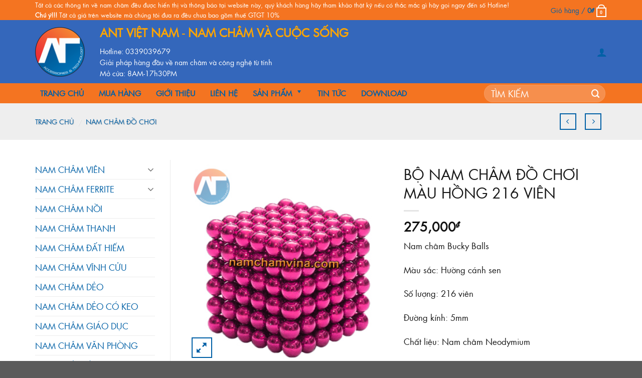

--- FILE ---
content_type: text/html; charset=UTF-8
request_url: https://namchamvina.com/san-pham/bo-nam-cham-do-choi-mau-hong-216-vien/
body_size: 158891
content:
<!DOCTYPE html>
<!--[if IE 9 ]> <html lang="vi" class="ie9 loading-site no-js"> <![endif]-->
<!--[if IE 8 ]> <html lang="vi" class="ie8 loading-site no-js"> <![endif]-->
<!--[if (gte IE 9)|!(IE)]><!--><html lang="vi" class="loading-site no-js"> <!--<![endif]-->
<head>
	<meta charset="UTF-8" />
	<meta name="viewport" content="width=device-width, initial-scale=1.0, maximum-scale=1.0, user-scalable=no" />

	<link rel="profile" href="https://gmpg.org/xfn/11" />
	<link rel="pingback" href="https://namchamvina.com/xmlrpc.php" />

	<script>(function(html){html.className = html.className.replace(/\bno-js\b/,'js')})(document.documentElement);</script>
<meta name='robots' content='index, follow, max-image-preview:large, max-snippet:-1, max-video-preview:-1' />

	<!-- This site is optimized with the Yoast SEO Premium plugin v19.5 (Yoast SEO v19.10) - https://yoast.com/wordpress/plugins/seo/ -->
	<title>Bộ nam châm đồ chơi màu hồng 216 viên - TỪ TRƯỜNG VĨNH CỬU</title>
	<meta name="description" content="Bộ nam châm đồ chơi màu hồng ✅✅✅Tha hồ sáng tạo, trí não thông minh. Liên hệ Hotline 0919488399. Đảm bảo hàng đẹp, chất lượng an toàn. Bền bỉ. Giao tận nơi." />
	<link rel="canonical" href="https://namchamvina.com/san-pham/bo-nam-cham-do-choi-mau-hong-216-vien/" />
	<meta property="og:locale" content="vi_VN" />
	<meta property="og:type" content="article" />
	<meta property="og:title" content="Bộ nam châm đồ chơi màu hồng 216 viên" />
	<meta property="og:description" content="Bộ nam châm đồ chơi màu hồng ✅✅✅Tha hồ sáng tạo, trí não thông minh. Liên hệ Hotline 0919488399. Đảm bảo hàng đẹp, chất lượng an toàn. Bền bỉ. Giao tận nơi." />
	<meta property="og:url" content="https://namchamvina.com/san-pham/bo-nam-cham-do-choi-mau-hong-216-vien/" />
	<meta property="og:site_name" content="TỪ TRƯỜNG VĨNH CỬU" />
	<meta property="article:publisher" content="https://www.facebook.com/phukienthietbicongnghiep/" />
	<meta property="article:modified_time" content="2020-11-13T14:06:50+00:00" />
	<meta property="og:image" content="https://namchamvina.com/wp-content/uploads/2019/07/Bo-nam-cham-do-choi-mau-hong-216-vien.jpg" />
	<meta property="og:image:width" content="350" />
	<meta property="og:image:height" content="350" />
	<meta property="og:image:type" content="image/jpeg" />
	<meta name="twitter:card" content="summary_large_image" />
	<meta name="twitter:site" content="@ANTRAN54268431" />
	<meta name="twitter:label1" content="Ước tính thời gian đọc" />
	<meta name="twitter:data1" content="1 phút" />
	<script type="application/ld+json" class="yoast-schema-graph">{"@context":"https://schema.org","@graph":[{"@type":"WebPage","@id":"https://namchamvina.com/san-pham/bo-nam-cham-do-choi-mau-hong-216-vien/","url":"https://namchamvina.com/san-pham/bo-nam-cham-do-choi-mau-hong-216-vien/","name":"Bộ nam châm đồ chơi màu hồng 216 viên - TỪ TRƯỜNG VĨNH CỬU","isPartOf":{"@id":"https://namchamvina.com/#website"},"primaryImageOfPage":{"@id":"https://namchamvina.com/san-pham/bo-nam-cham-do-choi-mau-hong-216-vien/#primaryimage"},"image":{"@id":"https://namchamvina.com/san-pham/bo-nam-cham-do-choi-mau-hong-216-vien/#primaryimage"},"thumbnailUrl":"https://namchamvina.com/wp-content/uploads/2019/07/Bo-nam-cham-do-choi-mau-hong-216-vien.jpg","datePublished":"2019-07-22T01:28:07+00:00","dateModified":"2020-11-13T14:06:50+00:00","description":"Bộ nam châm đồ chơi màu hồng ✅✅✅Tha hồ sáng tạo, trí não thông minh. Liên hệ Hotline 0919488399. Đảm bảo hàng đẹp, chất lượng an toàn. Bền bỉ. Giao tận nơi.","breadcrumb":{"@id":"https://namchamvina.com/san-pham/bo-nam-cham-do-choi-mau-hong-216-vien/#breadcrumb"},"inLanguage":"vi","potentialAction":[{"@type":"ReadAction","target":["https://namchamvina.com/san-pham/bo-nam-cham-do-choi-mau-hong-216-vien/"]}]},{"@type":"ImageObject","inLanguage":"vi","@id":"https://namchamvina.com/san-pham/bo-nam-cham-do-choi-mau-hong-216-vien/#primaryimage","url":"https://namchamvina.com/wp-content/uploads/2019/07/Bo-nam-cham-do-choi-mau-hong-216-vien.jpg","contentUrl":"https://namchamvina.com/wp-content/uploads/2019/07/Bo-nam-cham-do-choi-mau-hong-216-vien.jpg","width":350,"height":350,"caption":"Bo nam cham do choi mau hong 216 vien"},{"@type":"BreadcrumbList","@id":"https://namchamvina.com/san-pham/bo-nam-cham-do-choi-mau-hong-216-vien/#breadcrumb","itemListElement":[{"@type":"ListItem","position":1,"name":"Trang chủ","item":"https://namchamvina.com/"},{"@type":"ListItem","position":2,"name":"Cửa hàng","item":"https://namchamvina.com/cua-hang/"},{"@type":"ListItem","position":3,"name":"Bộ nam châm đồ chơi màu hồng 216 viên"}]},{"@type":"WebSite","@id":"https://namchamvina.com/#website","url":"https://namchamvina.com/","name":"TỪ TRƯỜNG VĨNH CỬU","description":"NAM CHÂM VÀ CUỘC SỐNG","publisher":{"@id":"https://namchamvina.com/#organization"},"potentialAction":[{"@type":"SearchAction","target":{"@type":"EntryPoint","urlTemplate":"https://namchamvina.com/?s={search_term_string}"},"query-input":"required name=search_term_string"}],"inLanguage":"vi"},{"@type":"Organization","@id":"https://namchamvina.com/#organization","name":"ANT VIET NAM","url":"https://namchamvina.com/","logo":{"@type":"ImageObject","inLanguage":"vi","@id":"https://namchamvina.com/#/schema/logo/image/","url":"https://namchamvina.com/wp-content/uploads/2019/05/namcham.png","contentUrl":"https://namchamvina.com/wp-content/uploads/2019/05/namcham.png","width":381,"height":363,"caption":"ANT VIET NAM"},"image":{"@id":"https://namchamvina.com/#/schema/logo/image/"},"sameAs":["https://www.linkedin.com/in/ant-viet-nam-1129a1187/","https://www.pinterest.com/antvietnam/","https://www.youtube.com/channel/UCZViMwiDjLvmEzMIhZ0YIDA/featured?view_as=subscriber","https://www.facebook.com/phukienthietbicongnghiep/","https://twitter.com/ANTRAN54268431"]}]}</script>
	<!-- / Yoast SEO Premium plugin. -->


<link rel='dns-prefetch' href='//s.w.org' />
<link rel="alternate" type="application/rss+xml" title="Dòng thông tin TỪ TRƯỜNG VĨNH CỬU &raquo;" href="https://namchamvina.com/feed/" />
<link rel="alternate" type="application/rss+xml" title="Dòng phản hồi TỪ TRƯỜNG VĨNH CỬU &raquo;" href="https://namchamvina.com/comments/feed/" />
<script type="text/javascript">
window._wpemojiSettings = {"baseUrl":"https:\/\/s.w.org\/images\/core\/emoji\/14.0.0\/72x72\/","ext":".png","svgUrl":"https:\/\/s.w.org\/images\/core\/emoji\/14.0.0\/svg\/","svgExt":".svg","source":{"concatemoji":"https:\/\/namchamvina.com\/wp-includes\/js\/wp-emoji-release.min.js?ver=6.0.11"}};
/*! This file is auto-generated */
!function(e,a,t){var n,r,o,i=a.createElement("canvas"),p=i.getContext&&i.getContext("2d");function s(e,t){var a=String.fromCharCode,e=(p.clearRect(0,0,i.width,i.height),p.fillText(a.apply(this,e),0,0),i.toDataURL());return p.clearRect(0,0,i.width,i.height),p.fillText(a.apply(this,t),0,0),e===i.toDataURL()}function c(e){var t=a.createElement("script");t.src=e,t.defer=t.type="text/javascript",a.getElementsByTagName("head")[0].appendChild(t)}for(o=Array("flag","emoji"),t.supports={everything:!0,everythingExceptFlag:!0},r=0;r<o.length;r++)t.supports[o[r]]=function(e){if(!p||!p.fillText)return!1;switch(p.textBaseline="top",p.font="600 32px Arial",e){case"flag":return s([127987,65039,8205,9895,65039],[127987,65039,8203,9895,65039])?!1:!s([55356,56826,55356,56819],[55356,56826,8203,55356,56819])&&!s([55356,57332,56128,56423,56128,56418,56128,56421,56128,56430,56128,56423,56128,56447],[55356,57332,8203,56128,56423,8203,56128,56418,8203,56128,56421,8203,56128,56430,8203,56128,56423,8203,56128,56447]);case"emoji":return!s([129777,127995,8205,129778,127999],[129777,127995,8203,129778,127999])}return!1}(o[r]),t.supports.everything=t.supports.everything&&t.supports[o[r]],"flag"!==o[r]&&(t.supports.everythingExceptFlag=t.supports.everythingExceptFlag&&t.supports[o[r]]);t.supports.everythingExceptFlag=t.supports.everythingExceptFlag&&!t.supports.flag,t.DOMReady=!1,t.readyCallback=function(){t.DOMReady=!0},t.supports.everything||(n=function(){t.readyCallback()},a.addEventListener?(a.addEventListener("DOMContentLoaded",n,!1),e.addEventListener("load",n,!1)):(e.attachEvent("onload",n),a.attachEvent("onreadystatechange",function(){"complete"===a.readyState&&t.readyCallback()})),(e=t.source||{}).concatemoji?c(e.concatemoji):e.wpemoji&&e.twemoji&&(c(e.twemoji),c(e.wpemoji)))}(window,document,window._wpemojiSettings);
</script>
<style type="text/css">
img.wp-smiley,
img.emoji {
	display: inline !important;
	border: none !important;
	box-shadow: none !important;
	height: 1em !important;
	width: 1em !important;
	margin: 0 0.07em !important;
	vertical-align: -0.1em !important;
	background: none !important;
	padding: 0 !important;
}
</style>
	<link rel='stylesheet' id='wp-block-library-css'  href='https://namchamvina.com/wp-includes/css/dist/block-library/style.min.css?ver=6.0.11' type='text/css' media='all' />
<link rel='stylesheet' id='wc-blocks-vendors-style-css'  href='https://namchamvina.com/wp-content/plugins/woocommerce/packages/woocommerce-blocks/build/wc-blocks-vendors-style.css?ver=8.7.5' type='text/css' media='all' />
<link rel='stylesheet' id='wc-blocks-style-css'  href='https://namchamvina.com/wp-content/plugins/woocommerce/packages/woocommerce-blocks/build/wc-blocks-style.css?ver=8.7.5' type='text/css' media='all' />
<style id='global-styles-inline-css' type='text/css'>
body{--wp--preset--color--black: #000000;--wp--preset--color--cyan-bluish-gray: #abb8c3;--wp--preset--color--white: #ffffff;--wp--preset--color--pale-pink: #f78da7;--wp--preset--color--vivid-red: #cf2e2e;--wp--preset--color--luminous-vivid-orange: #ff6900;--wp--preset--color--luminous-vivid-amber: #fcb900;--wp--preset--color--light-green-cyan: #7bdcb5;--wp--preset--color--vivid-green-cyan: #00d084;--wp--preset--color--pale-cyan-blue: #8ed1fc;--wp--preset--color--vivid-cyan-blue: #0693e3;--wp--preset--color--vivid-purple: #9b51e0;--wp--preset--gradient--vivid-cyan-blue-to-vivid-purple: linear-gradient(135deg,rgba(6,147,227,1) 0%,rgb(155,81,224) 100%);--wp--preset--gradient--light-green-cyan-to-vivid-green-cyan: linear-gradient(135deg,rgb(122,220,180) 0%,rgb(0,208,130) 100%);--wp--preset--gradient--luminous-vivid-amber-to-luminous-vivid-orange: linear-gradient(135deg,rgba(252,185,0,1) 0%,rgba(255,105,0,1) 100%);--wp--preset--gradient--luminous-vivid-orange-to-vivid-red: linear-gradient(135deg,rgba(255,105,0,1) 0%,rgb(207,46,46) 100%);--wp--preset--gradient--very-light-gray-to-cyan-bluish-gray: linear-gradient(135deg,rgb(238,238,238) 0%,rgb(169,184,195) 100%);--wp--preset--gradient--cool-to-warm-spectrum: linear-gradient(135deg,rgb(74,234,220) 0%,rgb(151,120,209) 20%,rgb(207,42,186) 40%,rgb(238,44,130) 60%,rgb(251,105,98) 80%,rgb(254,248,76) 100%);--wp--preset--gradient--blush-light-purple: linear-gradient(135deg,rgb(255,206,236) 0%,rgb(152,150,240) 100%);--wp--preset--gradient--blush-bordeaux: linear-gradient(135deg,rgb(254,205,165) 0%,rgb(254,45,45) 50%,rgb(107,0,62) 100%);--wp--preset--gradient--luminous-dusk: linear-gradient(135deg,rgb(255,203,112) 0%,rgb(199,81,192) 50%,rgb(65,88,208) 100%);--wp--preset--gradient--pale-ocean: linear-gradient(135deg,rgb(255,245,203) 0%,rgb(182,227,212) 50%,rgb(51,167,181) 100%);--wp--preset--gradient--electric-grass: linear-gradient(135deg,rgb(202,248,128) 0%,rgb(113,206,126) 100%);--wp--preset--gradient--midnight: linear-gradient(135deg,rgb(2,3,129) 0%,rgb(40,116,252) 100%);--wp--preset--duotone--dark-grayscale: url('#wp-duotone-dark-grayscale');--wp--preset--duotone--grayscale: url('#wp-duotone-grayscale');--wp--preset--duotone--purple-yellow: url('#wp-duotone-purple-yellow');--wp--preset--duotone--blue-red: url('#wp-duotone-blue-red');--wp--preset--duotone--midnight: url('#wp-duotone-midnight');--wp--preset--duotone--magenta-yellow: url('#wp-duotone-magenta-yellow');--wp--preset--duotone--purple-green: url('#wp-duotone-purple-green');--wp--preset--duotone--blue-orange: url('#wp-duotone-blue-orange');--wp--preset--font-size--small: 13px;--wp--preset--font-size--medium: 20px;--wp--preset--font-size--large: 36px;--wp--preset--font-size--x-large: 42px;}.has-black-color{color: var(--wp--preset--color--black) !important;}.has-cyan-bluish-gray-color{color: var(--wp--preset--color--cyan-bluish-gray) !important;}.has-white-color{color: var(--wp--preset--color--white) !important;}.has-pale-pink-color{color: var(--wp--preset--color--pale-pink) !important;}.has-vivid-red-color{color: var(--wp--preset--color--vivid-red) !important;}.has-luminous-vivid-orange-color{color: var(--wp--preset--color--luminous-vivid-orange) !important;}.has-luminous-vivid-amber-color{color: var(--wp--preset--color--luminous-vivid-amber) !important;}.has-light-green-cyan-color{color: var(--wp--preset--color--light-green-cyan) !important;}.has-vivid-green-cyan-color{color: var(--wp--preset--color--vivid-green-cyan) !important;}.has-pale-cyan-blue-color{color: var(--wp--preset--color--pale-cyan-blue) !important;}.has-vivid-cyan-blue-color{color: var(--wp--preset--color--vivid-cyan-blue) !important;}.has-vivid-purple-color{color: var(--wp--preset--color--vivid-purple) !important;}.has-black-background-color{background-color: var(--wp--preset--color--black) !important;}.has-cyan-bluish-gray-background-color{background-color: var(--wp--preset--color--cyan-bluish-gray) !important;}.has-white-background-color{background-color: var(--wp--preset--color--white) !important;}.has-pale-pink-background-color{background-color: var(--wp--preset--color--pale-pink) !important;}.has-vivid-red-background-color{background-color: var(--wp--preset--color--vivid-red) !important;}.has-luminous-vivid-orange-background-color{background-color: var(--wp--preset--color--luminous-vivid-orange) !important;}.has-luminous-vivid-amber-background-color{background-color: var(--wp--preset--color--luminous-vivid-amber) !important;}.has-light-green-cyan-background-color{background-color: var(--wp--preset--color--light-green-cyan) !important;}.has-vivid-green-cyan-background-color{background-color: var(--wp--preset--color--vivid-green-cyan) !important;}.has-pale-cyan-blue-background-color{background-color: var(--wp--preset--color--pale-cyan-blue) !important;}.has-vivid-cyan-blue-background-color{background-color: var(--wp--preset--color--vivid-cyan-blue) !important;}.has-vivid-purple-background-color{background-color: var(--wp--preset--color--vivid-purple) !important;}.has-black-border-color{border-color: var(--wp--preset--color--black) !important;}.has-cyan-bluish-gray-border-color{border-color: var(--wp--preset--color--cyan-bluish-gray) !important;}.has-white-border-color{border-color: var(--wp--preset--color--white) !important;}.has-pale-pink-border-color{border-color: var(--wp--preset--color--pale-pink) !important;}.has-vivid-red-border-color{border-color: var(--wp--preset--color--vivid-red) !important;}.has-luminous-vivid-orange-border-color{border-color: var(--wp--preset--color--luminous-vivid-orange) !important;}.has-luminous-vivid-amber-border-color{border-color: var(--wp--preset--color--luminous-vivid-amber) !important;}.has-light-green-cyan-border-color{border-color: var(--wp--preset--color--light-green-cyan) !important;}.has-vivid-green-cyan-border-color{border-color: var(--wp--preset--color--vivid-green-cyan) !important;}.has-pale-cyan-blue-border-color{border-color: var(--wp--preset--color--pale-cyan-blue) !important;}.has-vivid-cyan-blue-border-color{border-color: var(--wp--preset--color--vivid-cyan-blue) !important;}.has-vivid-purple-border-color{border-color: var(--wp--preset--color--vivid-purple) !important;}.has-vivid-cyan-blue-to-vivid-purple-gradient-background{background: var(--wp--preset--gradient--vivid-cyan-blue-to-vivid-purple) !important;}.has-light-green-cyan-to-vivid-green-cyan-gradient-background{background: var(--wp--preset--gradient--light-green-cyan-to-vivid-green-cyan) !important;}.has-luminous-vivid-amber-to-luminous-vivid-orange-gradient-background{background: var(--wp--preset--gradient--luminous-vivid-amber-to-luminous-vivid-orange) !important;}.has-luminous-vivid-orange-to-vivid-red-gradient-background{background: var(--wp--preset--gradient--luminous-vivid-orange-to-vivid-red) !important;}.has-very-light-gray-to-cyan-bluish-gray-gradient-background{background: var(--wp--preset--gradient--very-light-gray-to-cyan-bluish-gray) !important;}.has-cool-to-warm-spectrum-gradient-background{background: var(--wp--preset--gradient--cool-to-warm-spectrum) !important;}.has-blush-light-purple-gradient-background{background: var(--wp--preset--gradient--blush-light-purple) !important;}.has-blush-bordeaux-gradient-background{background: var(--wp--preset--gradient--blush-bordeaux) !important;}.has-luminous-dusk-gradient-background{background: var(--wp--preset--gradient--luminous-dusk) !important;}.has-pale-ocean-gradient-background{background: var(--wp--preset--gradient--pale-ocean) !important;}.has-electric-grass-gradient-background{background: var(--wp--preset--gradient--electric-grass) !important;}.has-midnight-gradient-background{background: var(--wp--preset--gradient--midnight) !important;}.has-small-font-size{font-size: var(--wp--preset--font-size--small) !important;}.has-medium-font-size{font-size: var(--wp--preset--font-size--medium) !important;}.has-large-font-size{font-size: var(--wp--preset--font-size--large) !important;}.has-x-large-font-size{font-size: var(--wp--preset--font-size--x-large) !important;}
</style>
<link rel='stylesheet' id='photoswipe-css'  href='https://namchamvina.com/wp-content/plugins/woocommerce/assets/css/photoswipe/photoswipe.min.css?ver=7.1.0' type='text/css' media='all' />
<link rel='stylesheet' id='photoswipe-default-skin-css'  href='https://namchamvina.com/wp-content/plugins/woocommerce/assets/css/photoswipe/default-skin/default-skin.min.css?ver=7.1.0' type='text/css' media='all' />
<style id='woocommerce-inline-inline-css' type='text/css'>
.woocommerce form .form-row .required { visibility: visible; }
</style>
<link rel='stylesheet' id='megamenu-css'  href='https://namchamvina.com/wp-content/uploads/maxmegamenu/style.css?ver=f5b59f' type='text/css' media='all' />
<link rel='stylesheet' id='dashicons-css'  href='https://namchamvina.com/wp-includes/css/dashicons.min.css?ver=6.0.11' type='text/css' media='all' />
<link rel='stylesheet' id='flatsome-icons-css'  href='https://namchamvina.com/wp-content/themes/flatsome/assets/css/fl-icons.css?ver=3.3' type='text/css' media='all' />
<link rel='stylesheet' id='flatsome-main-css'  href='https://namchamvina.com/wp-content/themes/flatsome/assets/css/flatsome.css?ver=3.4.0' type='text/css' media='all' />
<link rel='stylesheet' id='flatsome-shop-css'  href='https://namchamvina.com/wp-content/themes/flatsome/assets/css/flatsome-shop.css?ver=3.4.0' type='text/css' media='all' />
<link rel='stylesheet' id='flatsome-style-css'  href='https://namchamvina.com/wp-content/themes/sieuthinoithattrangtri/style.css?ver=3.4.0' type='text/css' media='all' />
<script type='text/javascript' src='https://namchamvina.com/wp-includes/js/jquery/jquery.min.js?ver=3.6.0' id='jquery-core-js'></script>
<script type='text/javascript' src='https://namchamvina.com/wp-includes/js/jquery/jquery-migrate.min.js?ver=3.3.2' id='jquery-migrate-js'></script>
<link rel="https://api.w.org/" href="https://namchamvina.com/wp-json/" /><link rel="alternate" type="application/json" href="https://namchamvina.com/wp-json/wp/v2/product/1595" /><link rel="EditURI" type="application/rsd+xml" title="RSD" href="https://namchamvina.com/xmlrpc.php?rsd" />
<link rel="wlwmanifest" type="application/wlwmanifest+xml" href="https://namchamvina.com/wp-includes/wlwmanifest.xml" /> 
<meta name="generator" content="WordPress 6.0.11" />
<meta name="generator" content="WooCommerce 7.1.0" />
<link rel='shortlink' href='https://namchamvina.com/?p=1595' />
<link rel="alternate" type="application/json+oembed" href="https://namchamvina.com/wp-json/oembed/1.0/embed?url=https%3A%2F%2Fnamchamvina.com%2Fsan-pham%2Fbo-nam-cham-do-choi-mau-hong-216-vien%2F" />
<link rel="alternate" type="text/xml+oembed" href="https://namchamvina.com/wp-json/oembed/1.0/embed?url=https%3A%2F%2Fnamchamvina.com%2Fsan-pham%2Fbo-nam-cham-do-choi-mau-hong-216-vien%2F&#038;format=xml" />
<!-- Global site tag (gtag.js) - Google Analytics -->
<script async src="https://www.googletagmanager.com/gtag/js?id=UA-151205590-1"></script>
<script>
  window.dataLayer = window.dataLayer || [];
  function gtag(){dataLayer.push(arguments);}
  gtag('js', new Date());

  gtag('config', 'UA-151205590-1');
</script>

<meta name="p:domain_verify" content="4cff21562a8bdc9fb621cae07d320419"/>
<script data-ad-client="ca-pub-8445097339236100" async src="https://pagead2.googlesyndication.com/pagead/js/adsbygoogle.js"></script>

<!-- Facebook Pixel Code -->
<script>
!function(f,b,e,v,n,t,s)
{if(f.fbq)return;n=f.fbq=function(){n.callMethod?
n.callMethod.apply(n,arguments):n.queue.push(arguments)};
if(!f._fbq)f._fbq=n;n.push=n;n.loaded=!0;n.version='2.0';
n.queue=[];t=b.createElement(e);t.async=!0;
t.src=v;s=b.getElementsByTagName(e)[0];
s.parentNode.insertBefore(t,s)}(window, document,'script',
'https://connect.facebook.net/en_US/fbevents.js');
fbq('init', '1453007221722071');
fbq('track', 'PageView');
</script>
<noscript><img height="1" width="1" style="display:none"
src="https://www.facebook.com/tr?id=1453007221722071&ev=PageView&noscript=1"
/></noscript>
<!-- End Facebook Pixel Code -->      <script type="application/ld+json">{
  "@context": "http://schema.org",
  "@type": "Person",
  "name": "Ngoc An Tran",
  "jobTitle": "Ceo",
  "image" : "https://namchamvina.com/wp-content/uploads/2020/11/ant-viet-nam-09910.jpg",
   "worksFor" : "ANT VIỆT NAM",
  "url": "https://namchamvina.com",
"sameAs":["https://www.facebook.com/ngocan.tran.10"], 
"AlumniOf" : [ "Trường Trung học phổ thông Sào Nam",
"Electrical University" ],
"address": {
  "@type": "PostalAddress",
    "addressLocality": "Ho Chi Minh",
    "addressRegion": "vietnam"
	 }}</script>
<script type="application/ld+json">
{
    "@context": "https://schema.org/",
    "@type": "Product",
    "name": "Bộ nam châm đồ chơi màu hồng 216 viên",
    "image": ["https://namchamvina.com/wp-content/uploads/2019/07/Bo-nam-cham-do-choi-mau-hong-216-vien.jpg"],
    "description": "Bộ nam châm đồ chơi màu hồng✅✅✅ Tha hồ sáng tạo, trí não thông minh. Liên hệ Hotline 0919488399. Đảm bảo hàng đẹp, chất lượng an toàn, bền bỉ. Giao tận nơi.",
    "sku": "BKB-216-PINK",
    "mpn": "1563",
    "brand": {
        "@type": "Thing",
        "name": "ANT VIỆT NAM"
    },
    "review": {
        "@type": "Review",
        "reviewRating": {
            "@type": "Rating",
            "ratingValue": "4.8",
            "bestRating": "5"
        },
        "author": {
            "@type": "Person",
            "name": "ANT Việt Nam"
        }
    },
    "aggregateRating": {
        "@type": "AggregateRating",
        "ratingValue": "4.7",
        "bestRating": "5",
        "ratingCount": "90"
    },
    "offers": {
        "@type": "AggregateOffer",
        "lowPrice": "30000",
        "highPrice": "1000000",
        "offerCount": "148",
        "priceCurrency": "VND",
        "availability":"InStock"
    }
}
</script>
  <style>.bg{opacity: 0; transition: opacity 1s; -webkit-transition: opacity 1s;} .bg-loaded{opacity: 1;}</style><!--[if IE]><link rel="stylesheet" type="text/css" href="https://namchamvina.com/wp-content/themes/flatsome/assets/css/ie-fallback.css"><script src="//cdnjs.cloudflare.com/ajax/libs/html5shiv/3.6.1/html5shiv.js"></script><script>var head = document.getElementsByTagName('head')[0],style = document.createElement('style');style.type = 'text/css';style.styleSheet.cssText = ':before,:after{content:none !important';head.appendChild(style);setTimeout(function(){head.removeChild(style);}, 0);</script><script src="https://namchamvina.com/wp-content/themes/flatsome/assets/libs/ie-flexibility.js"></script><![endif]-->	<noscript><style>.woocommerce-product-gallery{ opacity: 1 !important; }</style></noscript>
	<link rel="icon" href="https://namchamvina.com/wp-content/uploads/2019/08/cropped-logo-32x32.jpg" sizes="32x32" />
<link rel="icon" href="https://namchamvina.com/wp-content/uploads/2019/08/cropped-logo-192x192.jpg" sizes="192x192" />
<link rel="apple-touch-icon" href="https://namchamvina.com/wp-content/uploads/2019/08/cropped-logo-180x180.jpg" />
<meta name="msapplication-TileImage" content="https://namchamvina.com/wp-content/uploads/2019/08/cropped-logo-270x270.jpg" />
<style id="custom-css" type="text/css">:root {--primary-color: #C41230;}/* Site Width */.full-width .ubermenu-nav, .container, .row{max-width: 1170px}.row.row-collapse{max-width: 1140px}.row.row-small{max-width: 1162.5px}.row.row-large{max-width: 1200px}.header-main{height: 126px}#logo img{max-height: 126px}#logo{width:99px;}#logo img{padding:5px 0;}.header-bottom{min-height: 40px}.header-top{min-height: 30px}.has-transparent + .page-title:first-of-type,.has-transparent + #main > .page-title,.has-transparent + #main > div > .page-title,.has-transparent + #main .page-header-wrapper:first-of-type .page-title{padding-top: 206px;}.header.show-on-scroll,.stuck .header-main{height:70px!important}.stuck #logo img{max-height: 70px!important}.search-form{ width: 63%;}.header-bg-color, .header-wrapper {background-color: rgba(52,102,188,0.94)}.header-bottom {background-color: rgba(249,233,57,0)}.header-main .nav > li > a{line-height: 18px }.header-wrapper:not(.stuck) .header-main .header-nav{margin-top: 1px }.stuck .header-main .nav > li > a{line-height: 50px }.header-bottom-nav > li > a{line-height: 18px }@media (max-width: 549px) {.header-main{height: 70px}#logo img{max-height: 70px}}.nav-dropdown{font-size:100%}.header-top{background-color:#D6611D!important;}/* Color */.accordion-title.active, .has-icon-bg .icon .icon-inner,.logo a, .primary.is-underline, .primary.is-link, .badge-outline .badge-inner, .nav-outline > li.active> a,.nav-outline >li.active > a, .cart-icon strong,[data-color='primary'], .is-outline.primary{color: #C41230;}/* Color !important */[data-text-color="primary"]{color: #C41230!important;}/* Background */.scroll-to-bullets a,.featured-title, .label-new.menu-item > a:after, .nav-pagination > li > .current,.nav-pagination > li > span:hover,.nav-pagination > li > a:hover,.has-hover:hover .badge-outline .badge-inner,button[type="submit"], .button.wc-forward:not(.checkout):not(.checkout-button), .button.submit-button, .button.primary:not(.is-outline),.featured-table .title,.is-outline:hover, .has-icon:hover .icon-label,.nav-dropdown-bold .nav-column li > a:hover, .nav-dropdown.nav-dropdown-bold > li > a:hover, .nav-dropdown-bold.dark .nav-column li > a:hover, .nav-dropdown.nav-dropdown-bold.dark > li > a:hover, .is-outline:hover, .tagcloud a:hover,.grid-tools a, input[type='submit']:not(.is-form), .box-badge:hover .box-text, input.button.alt,.nav-box > li > a:hover,.nav-box > li.active > a,.nav-pills > li.active > a ,.current-dropdown .cart-icon strong, .cart-icon:hover strong, .nav-line-bottom > li > a:before, .nav-line-grow > li > a:before, .nav-line > li > a:before,.banner, .header-top, .slider-nav-circle .flickity-prev-next-button:hover svg, .slider-nav-circle .flickity-prev-next-button:hover .arrow, .primary.is-outline:hover, .button.primary:not(.is-outline), input[type='submit'].primary, input[type='submit'].primary, input[type='reset'].button, input[type='button'].primary, .badge-inner{background-color: #C41230;}/* Border */.nav-vertical.nav-tabs > li.active > a,.scroll-to-bullets a.active,.nav-pagination > li > .current,.nav-pagination > li > span:hover,.nav-pagination > li > a:hover,.has-hover:hover .badge-outline .badge-inner,.accordion-title.active,.featured-table,.is-outline:hover, .tagcloud a:hover,blockquote, .has-border, .cart-icon strong:after,.cart-icon strong,.blockUI:before, .processing:before,.loading-spin, .slider-nav-circle .flickity-prev-next-button:hover svg, .slider-nav-circle .flickity-prev-next-button:hover .arrow, .primary.is-outline:hover{border-color: #C41230}.nav-tabs > li.active > a{border-top-color: #C41230}/* Fill */.slider .flickity-prev-next-button:hover svg,.slider .flickity-prev-next-button:hover .arrow{fill: #C41230;}/* Background Color */[data-icon-label]:after, .secondary.is-underline:hover,.secondary.is-outline:hover,.icon-label,.button.secondary:not(.is-outline),.button.alt:not(.is-outline), .badge-inner.on-sale, .button.checkout, .single_add_to_cart_button{ background-color:#C41230; }/* Color */.secondary.is-underline,.secondary.is-link, .secondary.is-outline,.stars a.active, .star-rating:before, .woocommerce-page .star-rating:before,.star-rating span:before, .color-secondary{color: #C41230}/* Color !important */[data-text-color="secondary"]{color: #C41230!important;}/* Border */.secondary.is-outline:hover{border-color:#C41230}body{font-size: 105%;}body{font-weight: 0}body{color: #171717}.nav > li > a {font-weight: 700;}h1,h2,h3,h4,h5,h6,.heading-font,.banner h1,.banner h2{font-weight: 700;}h1,h2,h3,h4,h5,h6,.heading-font{color: #171717;}a{color: #171717;}a:hover{color: #C41230;}.tagcloud a:hover{border-color: #C41230;background-color: #C41230;}.shop-page-title.featured-title .title-overlay{background-color: rgba(10,10,10,0.97);}.shop-page-title.featured-title .title-bg{ background-image: url(https://namchamvina.com/wp-content/uploads/2019/07/Bo-nam-cham-do-choi-mau-hong-216-vien.jpg)!important;}@media screen and (min-width: 550px){.products .box-vertical .box-image{min-width: 300px!important;width: 300px!important;}}.col_full_height > .col-inner{height:100%;background-color: rgb(255, 255, 255);}.box_slider{padding:10px; margin-bottom:20px;}.label-new.menu-item > a:after{content:"New";}.label-hot.menu-item > a:after{content:"Hot";}.label-sale.menu-item > a:after{content:"Sale";}.label-popular.menu-item > a:after{content:"Popular";}</style>		<style type="text/css" id="wp-custom-css">
			.header-bottom {
    background-color: #F47421;
}
.header-top {
    background-color: #F47421!important;
}
		</style>
		<style type="text/css">/** Mega Menu CSS: fs **/</style>
</head>

<body data-rsssl=1 class="product-template-default single single-product postid-1595 theme-flatsome woocommerce woocommerce-page woocommerce-no-js mega-menu-primary full-width lightbox nav-dropdown-has-arrow">

<a class="skip-link screen-reader-text" href="#main">Skip to content</a>

<div id="wrapper">


<header id="header" class="header has-sticky sticky-jump">
   <div class="header-wrapper">
	<div id="top-bar" class="header-top nav-dark">
    <div class="flex-row container">
      <div class="flex-col hide-for-medium flex-left">
          <ul class="nav nav-left medium-nav-center nav-small  nav-divided">
              <li class="html custom html_top_right_text"><p>Tất cả các thông tin về nam châm đều được hiển thị và thông báo tại website này, quý khách hàng hãy tham khảo thật kỹ nếu có thắc mắc gì hãy gọi ngay đến số Hotline!</p>
<p><strong>Chú ý!!!</strong> Tất cả giá trên website mà chúng tôi đưa ra đều chưa bao gồm thuế GTGT 10%</p></li>          </ul>
      </div><!-- flex-col left -->

      <div class="flex-col hide-for-medium flex-center">
          <ul class="nav nav-center nav-small  nav-divided">
                        </ul>
      </div><!-- center -->

      <div class="flex-col hide-for-medium flex-right">
         <ul class="nav top-bar-nav nav-right nav-small  nav-divided">
              <li class="cart-item has-icon
 has-dropdown">

<a href="https://namchamvina.com/gio-hang/" title="Giỏ hàng" class="header-cart-link is-small">

  
<span class="header-cart-title">
   Giỏ hàng   /      <span class="cart-price"><span class="woocommerce-Price-amount amount"><bdi>0<span class="woocommerce-Price-currencySymbol">&#8363;</span></bdi></span></span>
  </span>

    <span class="cart-icon image-icon">
    <strong>0</strong>
  </span> 
  </a>

 <ul class="nav-dropdown nav-dropdown-default">
    <li class="html widget_shopping_cart">
      <div class="widget_shopping_cart_content">
        

	<p class="woocommerce-mini-cart__empty-message">Chưa có sản phẩm trong giỏ hàng.</p>


      </div>
    </li>
     </ul><!-- .nav-dropdown -->

</li>
          </ul>
      </div><!-- .flex-col right -->

            <div class="flex-col show-for-medium flex-grow">
          <ul class="nav nav-center nav-small mobile-nav  nav-divided">
              <li class="html custom html_topbar_left">Cần nam châm hãy gọi 0339039679</li>          </ul>
      </div>
      
    </div><!-- .flex-row -->
</div><!-- #header-top -->
<div id="masthead" class="header-main hide-for-sticky nav-dark">
      <div class="header-inner flex-row container logo-left" role="navigation">

          <!-- Logo -->
          <div id="logo" class="flex-col logo">
            <!-- Header logo -->
<a href="https://namchamvina.com/" title="TỪ TRƯỜNG VĨNH CỬU - NAM CHÂM VÀ CUỘC SỐNG" rel="home">
    <img width="99" height="126" src="https://namchamvina.com/wp-content/uploads/2019/05/namcham.png" class="header_logo header-logo" alt="TỪ TRƯỜNG VĨNH CỬU"/><img  width="99" height="126" src="https://namchamvina.com/wp-content/uploads/2020/05/logo-ant-namchamvina.png" class="header-logo-dark" alt="TỪ TRƯỜNG VĨNH CỬU"/></a>
          </div>

          <!-- Mobile Left Elements -->
          <div class="flex-col show-for-medium flex-left">
            <ul class="mobile-nav nav nav-left ">
              <li class="nav-icon has-icon">
  <div class="header-button">		<a href="#" data-open="#main-menu" data-pos="right" data-bg="main-menu-overlay" data-color="" class="icon primary button round is-small" aria-controls="main-menu" aria-expanded="false">
		
		  <i class="icon-menu" ></i>
		  		</a>
	 </div> </li>            </ul>
          </div>

          <!-- Left Elements -->
          <div class="flex-col hide-for-medium flex-left
            flex-grow">
            <ul class="header-nav header-nav-main nav nav-left  nav-uppercase" >
              <li class="html custom html_topbar_right"><h2  style="color: orange" ><strong>ANT VIỆT NAM - NAM CHÂM VÀ CUỘC SỐNG</strong> </h2>
Hotline: 0339039679 </br>Giải pháp hàng đầu về nam châm và công nghệ từ tính</p>
<p>Mở cửa: 8AM-17h30PM</p>
</li>            </ul>
          </div>

          <!-- Right Elements -->
          <div class="flex-col hide-for-medium flex-right">
            <ul class="header-nav header-nav-main nav nav-right  nav-uppercase">
              <li class="account-item has-icon
    "
>

<a href="https://namchamvina.com/tai-khoan/"
    class="nav-top-link nav-top-not-logged-in "
    data-open="#login-form-popup"  >
  <i class="icon-user" ></i>
</a><!-- .account-login-link -->



</li>
            </ul>
          </div>

          <!-- Mobile Right Elements -->
          <div class="flex-col show-for-medium flex-right">
            <ul class="mobile-nav nav nav-right ">
              <li class="cart-item has-icon">


<a href="https://namchamvina.com/gio-hang/" class="header-cart-link off-canvas-toggle nav-top-link is-small" data-open="#cart-popup" data-class="off-canvas-cart" title="Giỏ hàng" data-pos="right">

    <span class="cart-icon image-icon">
    <strong>0</strong>
  </span> 
  </a>


  <!-- Cart Sidebar Popup -->
  <div id="cart-popup" class="mfp-hide widget_shopping_cart">
  <div class="cart-popup-inner inner-padding">
      <div class="cart-popup-title text-center">
          <h4 class="uppercase">Giỏ hàng</h4>
          <div class="is-divider"></div>
      </div>
      <div class="widget_shopping_cart_content">
          

	<p class="woocommerce-mini-cart__empty-message">Chưa có sản phẩm trong giỏ hàng.</p>


      </div>
             <div class="cart-sidebar-content relative"></div>  </div>
  </div>

</li>
            </ul>
          </div>

      </div><!-- .header-inner -->
     
      </div><!-- .header-main --><div id="wide-nav" class="header-bottom wide-nav nav-dark hide-for-medium">
    <div class="flex-row container">

                        <div class="flex-col hide-for-medium flex-left">
                <ul class="nav header-nav header-bottom-nav nav-left  nav-uppercase">
                    <div id="mega-menu-wrap-primary" class="mega-menu-wrap"><div class="mega-menu-toggle" tabindex="0"><div class='mega-toggle-block mega-menu-toggle-block mega-toggle-block-left mega-toggle-block-1' id='mega-toggle-block-1'></div><div class='mega-toggle-block mega-menu-toggle-block mega-toggle-block-right mega-toggle-block-2' id='mega-toggle-block-2'></div></div><ul id="mega-menu-primary" class="mega-menu mega-menu-horizontal mega-no-js" data-event="hover" data-effect="fade" data-effect-speed="400" data-second-click="close" data-document-click="collapse" data-vertical-behaviour="standard" data-breakpoint="768" data-unbind="true"><li class='mega-menu-item mega-menu-item-type-post_type mega-menu-item-object-page mega-menu-item-home mega-align-bottom-left mega-menu-flyout mega-menu-item-322' id='mega-menu-item-322'><a class="mega-menu-link" href="https://namchamvina.com/" tabindex="0">TRANG CHỦ</a></li><li class='mega-menu-item mega-menu-item-type-post_type mega-menu-item-object-page mega-align-bottom-left mega-menu-flyout mega-menu-item-324' id='mega-menu-item-324'><a class="mega-menu-link" href="https://namchamvina.com/huong-dan-mua-hang/" tabindex="0">MUA HÀNG</a></li><li class='mega-menu-item mega-menu-item-type-post_type mega-menu-item-object-page mega-align-bottom-left mega-menu-flyout mega-menu-item-831' id='mega-menu-item-831'><a class="mega-menu-link" href="https://namchamvina.com/gioi-thieu-cong-ty-ant-viet-nam/" tabindex="0">GIỚI THIỆU</a></li><li class='mega-menu-item mega-menu-item-type-post_type mega-menu-item-object-page mega-align-bottom-left mega-menu-flyout mega-menu-item-323' id='mega-menu-item-323'><a class="mega-menu-link" href="https://namchamvina.com/lien-he-cong-ty-ant-viet-nam/" tabindex="0">LIÊN HỆ</a></li><li class='mega-menu-item mega-menu-item-type-custom mega-menu-item-object-custom mega-menu-item-has-children mega-align-bottom-left mega-menu-flyout mega-icon-top mega-menu-item-756' id='mega-menu-item-756'><a class="mega-menu-link" href="#" aria-haspopup="true" tabindex="0"><span class='mega-title-below'>SẢN PHẨM</span></a>
<ul class="mega-sub-menu">
<li class='mega-menu-item mega-menu-item-type-taxonomy mega-menu-item-object-product_cat mega-menu-item-has-children mega-menu-item-367' id='mega-menu-item-367'><a class="mega-menu-link" href="https://namchamvina.com/danh-muc/nam-cham-vien/" aria-haspopup="true">NAM CHÂM VIÊN</a>
	<ul class="mega-sub-menu">
<li class='mega-menu-item mega-menu-item-type-taxonomy mega-menu-item-object-product_cat mega-menu-item-762' id='mega-menu-item-762'><a class="mega-menu-link" href="https://namchamvina.com/danh-muc/nam-cham-vien/nam-cham-vien-tron/">NAM CHÂM VIÊN TRÒN</a></li><li class='mega-menu-item mega-menu-item-type-taxonomy mega-menu-item-object-product_cat mega-menu-item-763' id='mega-menu-item-763'><a class="mega-menu-link" href="https://namchamvina.com/danh-muc/nam-cham-vien/nam-cham-vien-cong/">NAM CHÂM VIÊN CONG</a></li><li class='mega-menu-item mega-menu-item-type-taxonomy mega-menu-item-object-product_cat mega-menu-item-862' id='mega-menu-item-862'><a class="mega-menu-link" href="https://namchamvina.com/danh-muc/nam-cham-vien/nam-cham-vien-vuong/">NAM CHÂM VIÊN VUÔNG</a></li><li class='mega-menu-item mega-menu-item-type-taxonomy mega-menu-item-object-product_cat mega-menu-item-863' id='mega-menu-item-863'><a class="mega-menu-link" href="https://namchamvina.com/danh-muc/nam-cham-vien/nam-cham-hinh-thang/">NAM CHÂM HÌNH THANG</a></li>	</ul>
</li><li class='mega-menu-item mega-menu-item-type-taxonomy mega-menu-item-object-product_cat mega-menu-item-has-children mega-menu-item-1854' id='mega-menu-item-1854'><a class="mega-menu-link" href="https://namchamvina.com/danh-muc/nam-cham-ferrite/" aria-haspopup="true">NAM CHÂM FERRITE</a>
	<ul class="mega-sub-menu">
<li class='mega-menu-item mega-menu-item-type-taxonomy mega-menu-item-object-product_cat mega-menu-item-1857' id='mega-menu-item-1857'><a class="mega-menu-link" href="https://namchamvina.com/danh-muc/nam-cham-ferrite/nam-cham-ferrite-chu-nhat/">NAM CHÂM FERRITE CHỮ NHẬT</a></li><li class='mega-menu-item mega-menu-item-type-taxonomy mega-menu-item-object-product_cat mega-menu-item-1858' id='mega-menu-item-1858'><a class="mega-menu-link" href="https://namchamvina.com/danh-muc/nam-cham-ferrite/nam-cham-ferrite-cong/">NAM CHÂM FERRITE CONG</a></li><li class='mega-menu-item mega-menu-item-type-taxonomy mega-menu-item-object-product_cat mega-menu-item-1859' id='mega-menu-item-1859'><a class="mega-menu-link" href="https://namchamvina.com/danh-muc/nam-cham-ferrite/nam-cham-ferrite-tron/">NAM CHÂM FERRITE TRÒN</a></li><li class='mega-menu-item mega-menu-item-type-taxonomy mega-menu-item-object-product_cat mega-menu-item-1860' id='mega-menu-item-1860'><a class="mega-menu-link" href="https://namchamvina.com/danh-muc/nam-cham-ferrite/nam-cham-ferrite-vuong/">NAM CHÂM FERRITE VUÔNG</a></li>	</ul>
</li><li class='mega-menu-item mega-menu-item-type-custom mega-menu-item-object-custom mega-menu-item-7047' id='mega-menu-item-7047'><a class="mega-menu-link" href="https://namchamvina.com/danh-muc/nam-cham-noi-boc-inox/">NAM CHÂM NỒI</a></li><li class='mega-menu-item mega-menu-item-type-taxonomy mega-menu-item-object-product_cat mega-menu-item-365' id='mega-menu-item-365'><a class="mega-menu-link" href="https://namchamvina.com/danh-muc/nam-cham-vinh-cuu/">NAM CHÂM VĨNH CỬU</a></li><li class='mega-menu-item mega-menu-item-type-taxonomy mega-menu-item-object-product_cat mega-menu-item-364' id='mega-menu-item-364'><a class="mega-menu-link" href="https://namchamvina.com/danh-muc/nam-cham-dat-hiem/">NAM CHÂM ĐẤT HIẾM</a></li><li class='mega-menu-item mega-menu-item-type-taxonomy mega-menu-item-object-product_cat mega-menu-item-1855' id='mega-menu-item-1855'><a class="mega-menu-link" href="https://namchamvina.com/danh-muc/nam-cham-deo/">NAM CHÂM DẺO</a></li><li class='mega-menu-item mega-menu-item-type-taxonomy mega-menu-item-object-product_cat mega-current-product-ancestor mega-current-menu-parent mega-current-product-parent mega-menu-item-369' id='mega-menu-item-369'><a class="mega-menu-link" href="https://namchamvina.com/danh-muc/nam-cham-do-choi/">NAM CHÂM ĐỒ CHƠI</a></li><li class='mega-menu-item mega-menu-item-type-taxonomy mega-menu-item-object-product_cat mega-menu-item-360' id='mega-menu-item-360'><a class="mega-menu-link" href="https://namchamvina.com/danh-muc/nam-cham-giao-duc/">NAM CHÂM GIÁO DỤC</a></li><li class='mega-menu-item mega-menu-item-type-custom mega-menu-item-object-custom mega-menu-item-4561' id='mega-menu-item-4561'><a class="mega-menu-link" href="https://namchamvina.com/danh-muc/nam-cham-ung-dung/">NAM CHÂM ỨNG DỤNG</a></li><li class='mega-menu-item mega-menu-item-type-custom mega-menu-item-object-custom mega-menu-item-4563' id='mega-menu-item-4563'><a class="mega-menu-link" href="https://namchamvina.com/danh-muc/nam-cham-moc-tron/">NAM CHÂM MÓC TRÒN</a></li><li class='mega-menu-item mega-menu-item-type-custom mega-menu-item-object-custom mega-menu-item-4562' id='mega-menu-item-4562'><a class="mega-menu-link" href="https://namchamvina.com/tu-khoa/nam-cham-moc-treo/">NAM CHÂM MÓC TREO</a></li><li class='mega-menu-item mega-menu-item-type-custom mega-menu-item-object-custom mega-menu-item-4560' id='mega-menu-item-4560'><a class="mega-menu-link" href="https://namchamvina.com/danh-muc/nam-cham-cuu-ho/">NAM CHÂM CỨU HỘ</a></li><li class='mega-menu-item mega-menu-item-type-custom mega-menu-item-object-custom mega-menu-item-4564' id='mega-menu-item-4564'><a class="mega-menu-link" href="https://namchamvina.com/danh-muc/xe-day-nam-cham/">XE ĐẨY NAM CHÂM</a></li><li class='mega-menu-item mega-menu-item-type-custom mega-menu-item-object-custom mega-menu-item-4565' id='mega-menu-item-4565'><a class="mega-menu-link" href="https://namchamvina.com/danh-muc/thanh-nam-cham-hut-dinh-cho-xe-nang/">THANH NAM CHÂM HÚT ĐINH  CHO XE NÂNG</a></li><li class='mega-menu-item mega-menu-item-type-taxonomy mega-menu-item-object-product_cat mega-menu-item-has-children mega-menu-item-2060' id='mega-menu-item-2060'><a class="mega-menu-link" href="https://namchamvina.com/danh-muc/nam-cham-loc-tach-sat/" aria-haspopup="true">NAM CHÂM LỌC TÁCH SẮT</a>
	<ul class="mega-sub-menu">
<li class='mega-menu-item mega-menu-item-type-taxonomy mega-menu-item-object-product_cat mega-menu-item-3748' id='mega-menu-item-3748'><a class="mega-menu-link" href="https://namchamvina.com/danh-muc/nam-cham-loc-tach-sat/bo-loc-hinh-tron/">BỘ LỌC HÌNH TRÒN</a></li><li class='mega-menu-item mega-menu-item-type-taxonomy mega-menu-item-object-product_cat mega-menu-item-3753' id='mega-menu-item-3753'><a class="mega-menu-link" href="https://namchamvina.com/danh-muc/nam-cham-loc-tach-sat/bo-loc-hinh-chu-nhat/">BỘ LỌC HÌNH CHỮ NHẬT</a></li><li class='mega-menu-item mega-menu-item-type-custom mega-menu-item-object-custom mega-menu-item-4972' id='mega-menu-item-4972'><a class="mega-menu-link" href="https://namchamvina.com/danh-muc/nam-cham-loc-pheu/">NAM CHÂM PHỄU SẤY</a></li><li class='mega-menu-item mega-menu-item-type-taxonomy mega-menu-item-object-product_cat mega-menu-item-3754' id='mega-menu-item-3754'><a class="mega-menu-link" href="https://namchamvina.com/danh-muc/nam-cham-loc-tach-sat/nam-cham-tam-bang-tai-treo-0411/">NAM CHÂM BĂNG TẢI</a></li><li class='mega-menu-item mega-menu-item-type-custom mega-menu-item-object-custom mega-menu-item-6235' id='mega-menu-item-6235'><a class="mega-menu-link" href="https://namchamvina.com/danh-muc/bo-nam-cham-loc-sat-dang-xoay-rotary-magnets/">ROTARY MAGNETS</a></li><li class='mega-menu-item mega-menu-item-type-custom mega-menu-item-object-custom mega-menu-item-6312' id='mega-menu-item-6312'><a class="mega-menu-link" href="https://namchamvina.com/danh-muc/bo-nam-cham-rut-loi-ve-sinh-nhanh/">NAM CHÂM RÚT LÕI</a></li><li class='mega-menu-item mega-menu-item-type-custom mega-menu-item-object-custom mega-menu-item-6823' id='mega-menu-item-6823'><a class="mega-menu-link" href="https://namchamvina.com/danh-muc/nam-cham-loc-sat-chu-z/">NAM CHÂM CHỮ Z(ZICZAC)</a></li><li class='mega-menu-item mega-menu-item-type-custom mega-menu-item-object-custom mega-menu-item-6865' id='mega-menu-item-6865'><a class="mega-menu-link" href="https://namchamvina.com/danh-muc/nam-cham-bang-tai-loc-sat-bang-rulo-tu/">BĂNG TẢI LỌC ĐA CẤP</a></li>	</ul>
</li><li class='mega-menu-item mega-menu-item-type-taxonomy mega-menu-item-object-product_cat mega-menu-item-1856' id='mega-menu-item-1856'><a class="mega-menu-link" href="https://namchamvina.com/danh-muc/cau-tu/">CẨU TỪ</a></li><li class='mega-menu-item mega-menu-item-type-taxonomy mega-menu-item-object-product_cat mega-menu-item-2330' id='mega-menu-item-2330'><a class="mega-menu-link" href="https://namchamvina.com/danh-muc/nam-cham-dien/">NAM CHÂM ĐIỆN</a></li></ul>
</li><li class='mega-menu-item mega-menu-item-type-taxonomy mega-menu-item-object-category mega-align-bottom-left mega-menu-flyout mega-menu-item-1470' id='mega-menu-item-1470'><a class="mega-menu-link" href="https://namchamvina.com/tin-tuc/" tabindex="0">TIN TỨC</a></li><li class='mega-menu-item mega-menu-item-type-custom mega-menu-item-object-custom mega-align-bottom-left mega-menu-flyout mega-menu-item-8805' id='mega-menu-item-8805'><a class="mega-menu-link" href="https://namchamvina.com/catalogue/" tabindex="0">DOWNLOAD</a></li></ul></div>                </ul>
            </div><!-- flex-col -->
            
            
                        <div class="flex-col hide-for-medium flex-right flex-grow">
              <ul class="nav header-nav header-bottom-nav nav-right  nav-uppercase">
                   <li class="header-search-form search-form html relative has-icon">
	<div class="header-search-form-wrapper">
		<div class="searchform-wrapper ux-search-box relative form-flat is-normal"><form method="get" class="searchform" action="https://namchamvina.com/" role="search">
		<div class="flex-row relative">
									<div class="flex-col flex-grow">
			  <input type="search" class="search-field mb-0" name="s" value="" placeholder="TÌM KIẾM" />
		    <input type="hidden" name="post_type" value="product" />
        			</div><!-- .flex-col -->
			<div class="flex-col">
				<button type="submit" class="ux-search-submit submit-button secondary button icon mb-0">
					<i class="icon-search" ></i>				</button>
			</div><!-- .flex-col -->
		</div><!-- .flex-row -->
	 <div class="live-search-results text-left z-top"></div>
</form>
</div>	</div>
</li>              </ul>
            </div><!-- flex-col -->
            
            
    </div><!-- .flex-row -->
</div><!-- .header-bottom -->

<div class="header-bg-container fill"><div class="header-bg-image fill"></div><div class="header-bg-color fill"></div></div><!-- .header-bg-container -->   </div><!-- header-wrapper-->
</header>

<div class="shop-page-title product-page-title dark  page-title featured-title ">
	
	<div class="page-title-bg fill">
		<div class="title-bg fill bg-fill" data-parallax-fade="true" data-parallax="-2" data-parallax-background data-parallax-container=".page-title"></div>
		<div class="title-overlay fill"></div>
	</div>
	
	<div class="page-title-inner flex-row  medium-flex-wrap container">
	  <div class="flex-col flex-grow medium-text-center">
	  		<div class="is-small">
  <nav class="woocommerce-breadcrumb breadcrumbs"><a href="https://namchamvina.com">Trang chủ</a> <span class="divider">&#47;</span> <a href="https://namchamvina.com/danh-muc/nam-cham-do-choi/">NAM CHÂM ĐỒ CHƠI</a></nav></div>
	  </div><!-- .flex-left -->
	  
	   <div class="flex-col nav-right medium-text-center">
		   	<ul class="next-prev-thumbs is-small ">         <li class="prod-dropdown has-dropdown">
               <a href="https://namchamvina.com/san-pham/bo-nam-cham-do-choi-mau-den-216-vien/"  rel="next" class="button icon is-outline circle">
                  <i class="icon-angle-left" ></i>              </a>
              <div class="nav-dropdown">
                <a title="Bộ nam châm đồ chơi màu đen 216 viên" href="https://namchamvina.com/san-pham/bo-nam-cham-do-choi-mau-den-216-vien/">
                <img width="180" height="180" src="https://namchamvina.com/wp-content/uploads/2019/07/Bo-nam-cham-do-choi-da-cam-216-vien-1-180x180.jpg" class="attachment-shop_thumbnail size-shop_thumbnail wp-post-image" alt="Bo nam cham do choi da cam 216 vien" loading="lazy" srcset="https://namchamvina.com/wp-content/uploads/2019/07/Bo-nam-cham-do-choi-da-cam-216-vien-1-180x180.jpg 180w, https://namchamvina.com/wp-content/uploads/2019/07/Bo-nam-cham-do-choi-da-cam-216-vien-1-300x300.jpg 300w, https://namchamvina.com/wp-content/uploads/2019/07/Bo-nam-cham-do-choi-da-cam-216-vien-1-100x100.jpg 100w, https://namchamvina.com/wp-content/uploads/2019/07/Bo-nam-cham-do-choi-da-cam-216-vien-1-150x150.jpg 150w, https://namchamvina.com/wp-content/uploads/2019/07/Bo-nam-cham-do-choi-da-cam-216-vien-1.jpg 350w" sizes="(max-width: 180px) 100vw, 180px" /></a>
              </div>
          </li>
               <li class="prod-dropdown has-dropdown">
               <a href="https://namchamvina.com/san-pham/bo-nam-cham-do-choi-mau-cam-216-vien/" rel="next" class="button icon is-outline circle">
                  <i class="icon-angle-right" ></i>              </a>
              <div class="nav-dropdown">
                  <a title="Bộ nam châm đồ chơi màu cam 216 viên" href="https://namchamvina.com/san-pham/bo-nam-cham-do-choi-mau-cam-216-vien/">
                  <img width="180" height="180" src="https://namchamvina.com/wp-content/uploads/2019/07/Bo-nam-cham-do-choi-da-cam-216-vien-180x180.jpg" class="attachment-shop_thumbnail size-shop_thumbnail wp-post-image" alt="Bo nam cham do choi da cam 216 vien" loading="lazy" srcset="https://namchamvina.com/wp-content/uploads/2019/07/Bo-nam-cham-do-choi-da-cam-216-vien-180x180.jpg 180w, https://namchamvina.com/wp-content/uploads/2019/07/Bo-nam-cham-do-choi-da-cam-216-vien-300x300.jpg 300w, https://namchamvina.com/wp-content/uploads/2019/07/Bo-nam-cham-do-choi-da-cam-216-vien-100x100.jpg 100w, https://namchamvina.com/wp-content/uploads/2019/07/Bo-nam-cham-do-choi-da-cam-216-vien-150x150.jpg 150w, https://namchamvina.com/wp-content/uploads/2019/07/Bo-nam-cham-do-choi-da-cam-216-vien.jpg 350w" sizes="(max-width: 180px) 100vw, 180px" /></a>
              </div>
          </li>
      </ul>	   </div><!-- .flex-right -->
	</div><!-- flex-row -->
</div><!-- .page-title -->

<main id="main" class="">

	<div class="shop-container">
		
			<div id="product-1595" class="post-1595 product type-product status-publish has-post-thumbnail product_cat-nam-cham-do-choi product_tag-nam-cham-buckyballs first instock shipping-taxable purchasable product-type-simple">
<div class="woocommerce-notices-wrapper"></div><div class="product-main">
 <div class="row content-row row-divided row-large row-reverse">
	<div class="col large-9">
		<div class="row">
			<div class="large-6 col">
				
<div class="product-images relative mb-half has-hover woocommerce-product-gallery woocommerce-product-gallery--with-images woocommerce-product-gallery--columns-4 images" data-columns="4">

  <div class="badge-container is-larger absolute left top z-1">
</div>
  <div class="image-tools absolute top show-on-hover right z-3">
      </div>

  <figure class="woocommerce-product-gallery__wrapper product-gallery-slider slider slider-nav-small mb-half"
        data-flickity-options='{
                "cellAlign": "center",
                "wrapAround": true,
                "autoPlay": false,
                "prevNextButtons":true,
                "adaptiveHeight": true,
                "imagesLoaded": true,
                "lazyLoad": 1,
                "dragThreshold" : 15,
                "pageDots": false,
                "rightToLeft": false       }'>
    <div data-thumb="https://namchamvina.com/wp-content/uploads/2019/07/Bo-nam-cham-do-choi-mau-hong-216-vien-180x180.jpg" class="first slide woocommerce-product-gallery__image"><a href="https://namchamvina.com/wp-content/uploads/2019/07/Bo-nam-cham-do-choi-mau-hong-216-vien.jpg"><img width="350" height="350" src="https://namchamvina.com/wp-content/uploads/2019/07/Bo-nam-cham-do-choi-mau-hong-216-vien.jpg" class="attachment-shop_single size-shop_single wp-post-image" alt="Bo nam cham do choi mau hong 216 vien" title="Bo nam cham do choi mau hong 216 vien" data-caption="Bo nam cham do choi mau hong 216 vien" data-src="https://namchamvina.com/wp-content/uploads/2019/07/Bo-nam-cham-do-choi-mau-hong-216-vien.jpg" data-large_image="https://namchamvina.com/wp-content/uploads/2019/07/Bo-nam-cham-do-choi-mau-hong-216-vien.jpg" data-large_image_width="350" data-large_image_height="350" srcset="https://namchamvina.com/wp-content/uploads/2019/07/Bo-nam-cham-do-choi-mau-hong-216-vien.jpg 350w, https://namchamvina.com/wp-content/uploads/2019/07/Bo-nam-cham-do-choi-mau-hong-216-vien-300x300.jpg 300w, https://namchamvina.com/wp-content/uploads/2019/07/Bo-nam-cham-do-choi-mau-hong-216-vien-100x100.jpg 100w, https://namchamvina.com/wp-content/uploads/2019/07/Bo-nam-cham-do-choi-mau-hong-216-vien-150x150.jpg 150w, https://namchamvina.com/wp-content/uploads/2019/07/Bo-nam-cham-do-choi-mau-hong-216-vien-180x180.jpg 180w" sizes="(max-width: 350px) 100vw, 350px" /></a></div>  </figure>

  <div class="image-tools absolute bottom left z-3">
        <a href="#product-zoom" class="zoom-button button is-outline circle icon tooltip hide-for-small" title="Zoom">
      <i class="icon-expand" ></i>    </a>
   </div>
</div>


			</div>


			<div class="product-info summary entry-summary col col-fit product-summary">
				<h1 class="product-title entry-title">
	Bộ nam châm đồ chơi màu hồng 216 viên</h1>

	<div class="is-divider small"></div>
<div class="price-wrapper">
	<p class="price product-page-price ">
  <span class="woocommerce-Price-amount amount"><bdi>275,000<span class="woocommerce-Price-currencySymbol">&#8363;</span></bdi></span></p>
</div>
<div class="product-short-description">
	<p>Nam châm Bucky Balls</p>
<p>Màu sắc: Hường cánh sen</p>
<p>Số lượng: 216 viên</p>
<p>Đường kính: 5mm</p>
<p>Chất liệu: Nam châm Neodymium</p>
<p>Lớp phủ: Màu hồng từ tính</p>
<p>Có hộp đựng bảo quản</p>
<p>Giao hàng tận nơi</p>
</div>

	
	<form class="cart" action="https://namchamvina.com/san-pham/bo-nam-cham-do-choi-mau-hong-216-vien/" method="post" enctype='multipart/form-data'>
		
			<div class="quantity buttons_added">
		<input type="button" value="-" class="minus button is-form">		<label class="screen-reader-text" for="quantity_697568dcc54af">Số lượng</label>
		<input type="number" id="quantity_697568dcc54af" class="input-text qty text" step="1" min="1" max="9999" name="quantity" value="1" title="SL" size="4" pattern="[0-9]*" inputmode="numeric" />
		<input type="button" value="+" class="plus button is-form">	</div>
	
		<button type="submit" name="add-to-cart" value="1595" class="single_add_to_cart_button button alt">Thêm vào giỏ hàng</button>

			</form>

	
<h6 style="color:red"><strong>Sản phẩm được thiết kế theo yêu cầu</strong></h6>
<h6 style="color:red"><strong>Tư vấn tận nơi khi cần</strong></h6><div class="product_meta">

	
	
		<span class="sku_wrapper">Mã: <span class="sku">BKB-216-PINK</span></span>

	
	<span class="posted_in">Danh mục: <a href="https://namchamvina.com/danh-muc/nam-cham-do-choi/" rel="tag">NAM CHÂM ĐỒ CHƠI</a></span>
	<span class="tagged_as">Từ khóa: <a href="https://namchamvina.com/tu-khoa/nam-cham-buckyballs/" rel="tag">Nam châm Buckyballs</a></span>
	
</div>

<div class="social-icons share-icons share-row relative icon-style-fill " ><a href="//www.facebook.com/sharer.php?u=https://namchamvina.com/san-pham/bo-nam-cham-do-choi-mau-hong-216-vien/" data-label="Facebook" onclick="window.open(this.href,this.title,'width=500,height=500,top=300px,left=300px');  return false;" rel="nofollow" target="_blank" class="icon primary button circle tooltip facebook" title="Share on Facebook"><i class="icon-facebook" ></i></a><a href="//twitter.com/share?url=https://namchamvina.com/san-pham/bo-nam-cham-do-choi-mau-hong-216-vien/" onclick="window.open(this.href,this.title,'width=500,height=500,top=300px,left=300px');  return false;" rel="nofollow" target="_blank" class="icon primary button circle tooltip twitter" title="Share on Twitter"><i class="icon-twitter" ></i></a><a href="//pinterest.com/pin/create/button/?url=https://namchamvina.com/san-pham/bo-nam-cham-do-choi-mau-hong-216-vien/&amp;media=https://namchamvina.com/wp-content/uploads/2019/07/Bo-nam-cham-do-choi-mau-hong-216-vien.jpg&amp;description=B%E1%BB%99%20nam%20ch%C3%A2m%20%C4%91%E1%BB%93%20ch%C6%A1i%20m%C3%A0u%20h%E1%BB%93ng%20216%20vi%C3%AAn" onclick="window.open(this.href,this.title,'width=500,height=500,top=300px,left=300px');  return false;" rel="nofollow" target="_blank" class="icon primary button circle tooltip pinterest" title="Pin on Pinterest"><i class="icon-pinterest" ></i></a><a href="//plus.google.com/share?url=https://namchamvina.com/san-pham/bo-nam-cham-do-choi-mau-hong-216-vien/" target="_blank" class="icon primary button circle tooltip google-plus" onclick="window.open(this.href,this.title,'width=500,height=500,top=300px,left=300px');  return false;" rel="nofollow" title="Share on Google+"><i class="icon-google-plus" ></i></a><a href="//www.linkedin.com/shareArticle?mini=true&url=https://namchamvina.com/san-pham/bo-nam-cham-do-choi-mau-hong-216-vien/&title=B%E1%BB%99%20nam%20ch%C3%A2m%20%C4%91%E1%BB%93%20ch%C6%A1i%20m%C3%A0u%20h%E1%BB%93ng%20216%20vi%C3%AAn" onclick="window.open(this.href,this.title,'width=500,height=500,top=300px,left=300px');  return false;"  rel="nofollow" target="_blank" class="icon primary button circle tooltip linkedin" title="Share on LinkedIn"><i class="icon-linkedin" ></i></a></div>
			</div><!-- .summary -->


			</div><!-- .row -->
			<div class="product-footer">
			
	<div class="woocommerce-tabs container tabbed-content">
		<ul class="product-tabs  nav small-nav-collapse tabs nav nav-uppercase nav-line nav-left">
							<li class="description_tab  active">
					<a href="#tab-description">Mô tả</a>
				</li>
							<li class="additional_information_tab  ">
					<a href="#tab-additional_information">Thông tin bổ sung</a>
				</li>
							<li class="ux_global_tab_tab  ">
					<a href="#tab-ux_global_tab">🧲Chú ý quan trọng</a>
				</li>
					</ul>
		<div class="tab-panels">
		
			<div class="panel entry-content active" id="tab-description">
        				


<h4><strong>Thông số kỹ thuật bộ nam châm đồ chơi màu hồng:</strong></h4>



<figure class="wp-block-image"><img loading="lazy" width="763" height="215" src="https://namchamvina.com/wp-content/uploads/2019/07/Thong-so-bo-nam-cham-do-choi-mau-hong-216-vien.jpg" alt="Thong-so-bo-nam-cham-do-choi-mau-hong-216-vien" class="wp-image-1608" srcset="https://namchamvina.com/wp-content/uploads/2019/07/Thong-so-bo-nam-cham-do-choi-mau-hong-216-vien.jpg 763w, https://namchamvina.com/wp-content/uploads/2019/07/Thong-so-bo-nam-cham-do-choi-mau-hong-216-vien-400x113.jpg 400w, https://namchamvina.com/wp-content/uploads/2019/07/Thong-so-bo-nam-cham-do-choi-mau-hong-216-vien-300x85.jpg 300w" sizes="(max-width: 763px) 100vw, 763px" /></figure>



<p>Bộ nam châm 216 viên với màu hường cánh sen gây bắt mắt người dùng. Khiến người dùng thích thú và luôn luôn muốn sử dụng không rời mắt. Mang lại cảm giác khó tả và tăng trí tưởng tượng. <strong><em>Sản phẩm chỉ dành cho trẻ em trên 12 tuổi.</em></strong></p>



<p>Hãy liên hệ ngay <strong>ANT VIỆT NAM</strong> để có những bộ nàm châm đồ chơi đa màu sắc hơn nữa nhé!</p>
			</div>

		
			<div class="panel entry-content " id="tab-additional_information">
        				

<table class="woocommerce-product-attributes shop_attributes">
			<tr class="woocommerce-product-attributes-item woocommerce-product-attributes-item--weight">
			<th class="woocommerce-product-attributes-item__label">Trọng lượng</th>
			<td class="woocommerce-product-attributes-item__value">0.14 kg</td>
		</tr>
			<tr class="woocommerce-product-attributes-item woocommerce-product-attributes-item--dimensions">
			<th class="woocommerce-product-attributes-item__label">Kích thước</th>
			<td class="woocommerce-product-attributes-item__value">6.5 &times; 6.5 &times; 4.2 cm</td>
		</tr>
	</table>
			</div>

		
			<div class="panel entry-content " id="tab-ux_global_tab">
        				Giá cả và các thông số kỹ thuật của sản phẩm được chúng tôi thể hiện chi tiết. Bạn  có thể đặt hàng trên website để chúng tôi giao hàng trực tiếp cho bạn. Hoặc liên hệ số Hotline để  được chúng tôi hỗ trợ ngay: 0919 488 399.
			</div>

				</div><!-- .tab-panels -->
	</div><!-- .tabbed-content -->


  <div class="related related-products-wrapper product-section">

    <h3 class="product-section-title container product-section-title-related pt-half pb-half uppercase">
      Sản phẩm tương tự    </h3>

      
  
    <div class="row large-columns-4 medium-columns- small-columns-2 row-small slider row-slider slider-nav-reveal slider-nav-push"  data-flickity-options='{"imagesLoaded": true, "groupCells": "100%", "dragThreshold" : 5, "cellAlign": "left","wrapAround": true,"prevNextButtons": true,"percentPosition": true,"pageDots": false, "rightToLeft": false, "autoPlay" : false}'>

  
      
        
<div class="product-small col has-hover post-1589 product type-product status-publish has-post-thumbnail product_cat-nam-cham-do-choi product_tag-nam-cham-buckyballs  instock shipping-taxable purchasable product-type-simple">
	<div class="col-inner">
	
<div class="badge-container absolute left top z-1">
</div>
	<div class="product-small box ">
		<div class="box-image">
			<div class="image-fade_in_back">
				<a href="https://namchamvina.com/san-pham/bo-nam-cham-do-choi-mau-vang-216-vien/">
					<img width="300" height="300" src="https://namchamvina.com/wp-content/uploads/2019/07/Bo-nam-cham-do-choi-mau-vang-216-vien-300x300.jpg" class="attachment-woocommerce_thumbnail size-woocommerce_thumbnail" alt="Bo nam cham do choi mau vang 216 vien" loading="lazy" srcset="https://namchamvina.com/wp-content/uploads/2019/07/Bo-nam-cham-do-choi-mau-vang-216-vien-300x300.jpg 300w, https://namchamvina.com/wp-content/uploads/2019/07/Bo-nam-cham-do-choi-mau-vang-216-vien-100x100.jpg 100w, https://namchamvina.com/wp-content/uploads/2019/07/Bo-nam-cham-do-choi-mau-vang-216-vien-150x150.jpg 150w, https://namchamvina.com/wp-content/uploads/2019/07/Bo-nam-cham-do-choi-mau-vang-216-vien-180x180.jpg 180w, https://namchamvina.com/wp-content/uploads/2019/07/Bo-nam-cham-do-choi-mau-vang-216-vien.jpg 350w" sizes="(max-width: 300px) 100vw, 300px" />				</a>
			</div>
			<div class="image-tools is-small top right show-on-hover">
							</div>
			<div class="image-tools is-small hide-for-small bottom left show-on-hover">
							</div>
			<div class="image-tools grid-tools text-center hide-for-small bottom hover-slide-in show-on-hover">
							</div>
					</div><!-- box-image -->

		<div class="box-text box-text-products text-center grid-style-2">
			<div class="title-wrapper"><p class="name product-title"><a href="https://namchamvina.com/san-pham/bo-nam-cham-do-choi-mau-vang-216-vien/">Bộ nam châm đồ chơi màu vàng 216 viên</a></p></div><div class="price-wrapper">
	<span class="price"><span class="woocommerce-Price-amount amount"><bdi>275,000<span class="woocommerce-Price-currencySymbol">&#8363;</span></bdi></span></span>
</div><div class="add-to-cart-button"><a href="?add-to-cart=1589" rel="nofollow" data-product_id="1589" class="ajax_add_to_cart add_to_cart_button product_type_simple button primary is-bevel mb-0 is-small">Thêm vào giỏ hàng</a></div>		</div><!-- box-text -->
	</div><!-- box -->
		</div><!-- .col-inner -->
</div><!-- col -->

      
        
<div class="product-small col has-hover post-1336 product type-product status-publish has-post-thumbnail product_cat-nam-cham-do-choi  instock shipping-taxable product-type-simple">
	<div class="col-inner">
	
<div class="badge-container absolute left top z-1">
</div>
	<div class="product-small box ">
		<div class="box-image">
			<div class="image-fade_in_back">
				<a href="https://namchamvina.com/san-pham/bo-nam-cham-chu-va-so-sang-tao-cho-tre-nho/">
					<img width="300" height="300" src="https://namchamvina.com/wp-content/uploads/2019/07/Bo-nam-cham-chu-va-so-phat-trien-tri-nao-tre-nho-300x300.jpg" class="attachment-woocommerce_thumbnail size-woocommerce_thumbnail" alt="Bo nam cham chu va so phat trien tri nao tre nho" loading="lazy" srcset="https://namchamvina.com/wp-content/uploads/2019/07/Bo-nam-cham-chu-va-so-phat-trien-tri-nao-tre-nho-300x300.jpg 300w, https://namchamvina.com/wp-content/uploads/2019/07/Bo-nam-cham-chu-va-so-phat-trien-tri-nao-tre-nho-100x100.jpg 100w, https://namchamvina.com/wp-content/uploads/2019/07/Bo-nam-cham-chu-va-so-phat-trien-tri-nao-tre-nho-150x150.jpg 150w, https://namchamvina.com/wp-content/uploads/2019/07/Bo-nam-cham-chu-va-so-phat-trien-tri-nao-tre-nho-180x180.jpg 180w, https://namchamvina.com/wp-content/uploads/2019/07/Bo-nam-cham-chu-va-so-phat-trien-tri-nao-tre-nho.jpg 350w" sizes="(max-width: 300px) 100vw, 300px" />				</a>
			</div>
			<div class="image-tools is-small top right show-on-hover">
							</div>
			<div class="image-tools is-small hide-for-small bottom left show-on-hover">
							</div>
			<div class="image-tools grid-tools text-center hide-for-small bottom hover-slide-in show-on-hover">
							</div>
					</div><!-- box-image -->

		<div class="box-text box-text-products text-center grid-style-2">
			<div class="title-wrapper"><p class="name product-title"><a href="https://namchamvina.com/san-pham/bo-nam-cham-chu-va-so-sang-tao-cho-tre-nho/">Bộ nam châm chữ và số cho trẻ nhỏ</a></p></div><div class="price-wrapper">
</div><div class="add-to-cart-button"><a href="https://namchamvina.com/san-pham/bo-nam-cham-chu-va-so-sang-tao-cho-tre-nho/" rel="nofollow" data-product_id="1336" class="ajax_add_to_cart  product_type_simple button primary is-bevel mb-0 is-small">Đọc tiếp</a></div>		</div><!-- box-text -->
	</div><!-- box -->
		</div><!-- .col-inner -->
</div><!-- col -->

      
        
<div class="product-small col has-hover post-1599 product type-product status-publish has-post-thumbnail product_cat-nam-cham-do-choi product_tag-nam-cham-buckyballs last instock shipping-taxable purchasable product-type-simple">
	<div class="col-inner">
	
<div class="badge-container absolute left top z-1">
</div>
	<div class="product-small box ">
		<div class="box-image">
			<div class="image-fade_in_back">
				<a href="https://namchamvina.com/san-pham/bo-nam-cham-do-choi-mau-tim-216-vien/">
					<img width="300" height="300" src="https://namchamvina.com/wp-content/uploads/2019/07/Bo-nam-cham-do-choi-mau-tim-216-vien-300x300.jpg" class="attachment-woocommerce_thumbnail size-woocommerce_thumbnail" alt="Bo nam cham do choi mau tim 216 vien" loading="lazy" srcset="https://namchamvina.com/wp-content/uploads/2019/07/Bo-nam-cham-do-choi-mau-tim-216-vien-300x300.jpg 300w, https://namchamvina.com/wp-content/uploads/2019/07/Bo-nam-cham-do-choi-mau-tim-216-vien-100x100.jpg 100w, https://namchamvina.com/wp-content/uploads/2019/07/Bo-nam-cham-do-choi-mau-tim-216-vien-150x150.jpg 150w, https://namchamvina.com/wp-content/uploads/2019/07/Bo-nam-cham-do-choi-mau-tim-216-vien-180x180.jpg 180w, https://namchamvina.com/wp-content/uploads/2019/07/Bo-nam-cham-do-choi-mau-tim-216-vien.jpg 350w" sizes="(max-width: 300px) 100vw, 300px" />				</a>
			</div>
			<div class="image-tools is-small top right show-on-hover">
							</div>
			<div class="image-tools is-small hide-for-small bottom left show-on-hover">
							</div>
			<div class="image-tools grid-tools text-center hide-for-small bottom hover-slide-in show-on-hover">
							</div>
					</div><!-- box-image -->

		<div class="box-text box-text-products text-center grid-style-2">
			<div class="title-wrapper"><p class="name product-title"><a href="https://namchamvina.com/san-pham/bo-nam-cham-do-choi-mau-tim-216-vien/">Bộ nam châm đồ chơi màu tím 216 viên</a></p></div><div class="price-wrapper">
	<span class="price"><span class="woocommerce-Price-amount amount"><bdi>275,000<span class="woocommerce-Price-currencySymbol">&#8363;</span></bdi></span></span>
</div><div class="add-to-cart-button"><a href="?add-to-cart=1599" rel="nofollow" data-product_id="1599" class="ajax_add_to_cart add_to_cart_button product_type_simple button primary is-bevel mb-0 is-small">Thêm vào giỏ hàng</a></div>		</div><!-- box-text -->
	</div><!-- box -->
		</div><!-- .col-inner -->
</div><!-- col -->

      
        
<div class="product-small col has-hover post-3146 product type-product status-publish has-post-thumbnail product_cat-nam-cham-do-choi product_tag-nam-cham-buckyballs first instock shipping-taxable purchasable product-type-simple">
	<div class="col-inner">
	
<div class="badge-container absolute left top z-1">
</div>
	<div class="product-small box ">
		<div class="box-image">
			<div class="image-fade_in_back">
				<a href="https://namchamvina.com/san-pham/bo-nam-cham-buckyballs-nhieu-mau/">
					<img width="300" height="300" src="https://namchamvina.com/wp-content/uploads/2020/02/bo-nam-cham-buckyballs-nhieu-mau-300x300.jpg" class="attachment-woocommerce_thumbnail size-woocommerce_thumbnail" alt="bo-nam-cham-buckyballs-nhieu-mau" loading="lazy" srcset="https://namchamvina.com/wp-content/uploads/2020/02/bo-nam-cham-buckyballs-nhieu-mau-300x300.jpg 300w, https://namchamvina.com/wp-content/uploads/2020/02/bo-nam-cham-buckyballs-nhieu-mau-100x100.jpg 100w, https://namchamvina.com/wp-content/uploads/2020/02/bo-nam-cham-buckyballs-nhieu-mau-150x150.jpg 150w, https://namchamvina.com/wp-content/uploads/2020/02/bo-nam-cham-buckyballs-nhieu-mau-180x180.jpg 180w, https://namchamvina.com/wp-content/uploads/2020/02/bo-nam-cham-buckyballs-nhieu-mau.jpg 350w" sizes="(max-width: 300px) 100vw, 300px" /><img width="300" height="300" src="https://namchamvina.com/wp-content/uploads/2020/02/bo-nam-cham-bi-8-mau-sac-300x300.jpg" class="show-on-hover absolute fill hide-for-small back-image" alt="" loading="lazy" srcset="https://namchamvina.com/wp-content/uploads/2020/02/bo-nam-cham-bi-8-mau-sac-300x300.jpg 300w, https://namchamvina.com/wp-content/uploads/2020/02/bo-nam-cham-bi-8-mau-sac-100x100.jpg 100w, https://namchamvina.com/wp-content/uploads/2020/02/bo-nam-cham-bi-8-mau-sac-150x150.jpg 150w, https://namchamvina.com/wp-content/uploads/2020/02/bo-nam-cham-bi-8-mau-sac-180x180.jpg 180w, https://namchamvina.com/wp-content/uploads/2020/02/bo-nam-cham-bi-8-mau-sac.jpg 350w" sizes="(max-width: 300px) 100vw, 300px" />				</a>
			</div>
			<div class="image-tools is-small top right show-on-hover">
							</div>
			<div class="image-tools is-small hide-for-small bottom left show-on-hover">
							</div>
			<div class="image-tools grid-tools text-center hide-for-small bottom hover-slide-in show-on-hover">
							</div>
					</div><!-- box-image -->

		<div class="box-text box-text-products text-center grid-style-2">
			<div class="title-wrapper"><p class="name product-title"><a href="https://namchamvina.com/san-pham/bo-nam-cham-buckyballs-nhieu-mau/">Bộ nam châm Buckyballs nhiều màu</a></p></div><div class="price-wrapper">
	<span class="price"><span class="woocommerce-Price-amount amount"><bdi>255,000<span class="woocommerce-Price-currencySymbol">&#8363;</span></bdi></span></span>
</div><div class="add-to-cart-button"><a href="?add-to-cart=3146" rel="nofollow" data-product_id="3146" class="ajax_add_to_cart add_to_cart_button product_type_simple button primary is-bevel mb-0 is-small">Thêm vào giỏ hàng</a></div>		</div><!-- box-text -->
	</div><!-- box -->
		</div><!-- .col-inner -->
</div><!-- col -->

      
        
<div class="product-small col has-hover post-3148 product type-product status-publish has-post-thumbnail product_cat-nam-cham-do-choi product_tag-nam-cham-buckyballs  instock shipping-taxable purchasable product-type-simple">
	<div class="col-inner">
	
<div class="badge-container absolute left top z-1">
</div>
	<div class="product-small box ">
		<div class="box-image">
			<div class="image-fade_in_back">
				<a href="https://namchamvina.com/san-pham/nam-cham-bi-do-choi-216-vien/">
					<img width="300" height="300" src="https://namchamvina.com/wp-content/uploads/2020/02/nam-cham-bi-do-choi-216-vien-300x300.jpg" class="attachment-woocommerce_thumbnail size-woocommerce_thumbnail" alt="nam-cham-bi-do-choi-216-vien" loading="lazy" srcset="https://namchamvina.com/wp-content/uploads/2020/02/nam-cham-bi-do-choi-216-vien-300x300.jpg 300w, https://namchamvina.com/wp-content/uploads/2020/02/nam-cham-bi-do-choi-216-vien-100x100.jpg 100w, https://namchamvina.com/wp-content/uploads/2020/02/nam-cham-bi-do-choi-216-vien-150x150.jpg 150w, https://namchamvina.com/wp-content/uploads/2020/02/nam-cham-bi-do-choi-216-vien-180x180.jpg 180w, https://namchamvina.com/wp-content/uploads/2020/02/nam-cham-bi-do-choi-216-vien.jpg 350w" sizes="(max-width: 300px) 100vw, 300px" /><img width="300" height="300" src="https://namchamvina.com/wp-content/uploads/2020/02/bo-nam-cham-bi-8-mau-sac-03-300x300.jpg" class="show-on-hover absolute fill hide-for-small back-image" alt="" loading="lazy" srcset="https://namchamvina.com/wp-content/uploads/2020/02/bo-nam-cham-bi-8-mau-sac-03-300x300.jpg 300w, https://namchamvina.com/wp-content/uploads/2020/02/bo-nam-cham-bi-8-mau-sac-03-100x100.jpg 100w, https://namchamvina.com/wp-content/uploads/2020/02/bo-nam-cham-bi-8-mau-sac-03-150x150.jpg 150w, https://namchamvina.com/wp-content/uploads/2020/02/bo-nam-cham-bi-8-mau-sac-03-180x180.jpg 180w, https://namchamvina.com/wp-content/uploads/2020/02/bo-nam-cham-bi-8-mau-sac-03.jpg 350w" sizes="(max-width: 300px) 100vw, 300px" />				</a>
			</div>
			<div class="image-tools is-small top right show-on-hover">
							</div>
			<div class="image-tools is-small hide-for-small bottom left show-on-hover">
							</div>
			<div class="image-tools grid-tools text-center hide-for-small bottom hover-slide-in show-on-hover">
							</div>
					</div><!-- box-image -->

		<div class="box-text box-text-products text-center grid-style-2">
			<div class="title-wrapper"><p class="name product-title"><a href="https://namchamvina.com/san-pham/nam-cham-bi-do-choi-216-vien/">Nam châm bi đồ chơi 216 viên</a></p></div><div class="price-wrapper">
	<span class="price"><span class="woocommerce-Price-amount amount"><bdi>255,000<span class="woocommerce-Price-currencySymbol">&#8363;</span></bdi></span></span>
</div><div class="add-to-cart-button"><a href="?add-to-cart=3148" rel="nofollow" data-product_id="3148" class="ajax_add_to_cart add_to_cart_button product_type_simple button primary is-bevel mb-0 is-small">Thêm vào giỏ hàng</a></div>		</div><!-- box-text -->
	</div><!-- box -->
		</div><!-- .col-inner -->
</div><!-- col -->

      
        
<div class="product-small col has-hover post-1597 product type-product status-publish has-post-thumbnail product_cat-nam-cham-do-choi product_tag-nam-cham-buckyballs  instock shipping-taxable purchasable product-type-simple">
	<div class="col-inner">
	
<div class="badge-container absolute left top z-1">
</div>
	<div class="product-small box ">
		<div class="box-image">
			<div class="image-fade_in_back">
				<a href="https://namchamvina.com/san-pham/bo-nam-cham-do-choi-mau-den-216-vien/">
					<img width="300" height="300" src="https://namchamvina.com/wp-content/uploads/2019/07/Bo-nam-cham-do-choi-da-cam-216-vien-1-300x300.jpg" class="attachment-woocommerce_thumbnail size-woocommerce_thumbnail" alt="Bo nam cham do choi da cam 216 vien" loading="lazy" srcset="https://namchamvina.com/wp-content/uploads/2019/07/Bo-nam-cham-do-choi-da-cam-216-vien-1-300x300.jpg 300w, https://namchamvina.com/wp-content/uploads/2019/07/Bo-nam-cham-do-choi-da-cam-216-vien-1-100x100.jpg 100w, https://namchamvina.com/wp-content/uploads/2019/07/Bo-nam-cham-do-choi-da-cam-216-vien-1-150x150.jpg 150w, https://namchamvina.com/wp-content/uploads/2019/07/Bo-nam-cham-do-choi-da-cam-216-vien-1-180x180.jpg 180w, https://namchamvina.com/wp-content/uploads/2019/07/Bo-nam-cham-do-choi-da-cam-216-vien-1.jpg 350w" sizes="(max-width: 300px) 100vw, 300px" />				</a>
			</div>
			<div class="image-tools is-small top right show-on-hover">
							</div>
			<div class="image-tools is-small hide-for-small bottom left show-on-hover">
							</div>
			<div class="image-tools grid-tools text-center hide-for-small bottom hover-slide-in show-on-hover">
							</div>
					</div><!-- box-image -->

		<div class="box-text box-text-products text-center grid-style-2">
			<div class="title-wrapper"><p class="name product-title"><a href="https://namchamvina.com/san-pham/bo-nam-cham-do-choi-mau-den-216-vien/">Bộ nam châm đồ chơi màu đen 216 viên</a></p></div><div class="price-wrapper">
	<span class="price"><span class="woocommerce-Price-amount amount"><bdi>275,000<span class="woocommerce-Price-currencySymbol">&#8363;</span></bdi></span></span>
</div><div class="add-to-cart-button"><a href="?add-to-cart=1597" rel="nofollow" data-product_id="1597" class="ajax_add_to_cart add_to_cart_button product_type_simple button primary is-bevel mb-0 is-small">Thêm vào giỏ hàng</a></div>		</div><!-- box-text -->
	</div><!-- box -->
		</div><!-- .col-inner -->
</div><!-- col -->

      
        
<div class="product-small col has-hover post-3315 product type-product status-publish has-post-thumbnail product_cat-nam-cham-do-choi last instock shipping-taxable purchasable product-type-simple">
	<div class="col-inner">
	
<div class="badge-container absolute left top z-1">
</div>
	<div class="product-small box ">
		<div class="box-image">
			<div class="image-fade_in_back">
				<a href="https://namchamvina.com/san-pham/bo-nam-cham-do-choi-bi-va-thanh-nhieu-mau/">
					<img width="300" height="300" src="https://namchamvina.com/wp-content/uploads/2020/04/bo-nam-cham-do-choi-bi-va-thanh-nhieu-mau-300x300.jpg" class="attachment-woocommerce_thumbnail size-woocommerce_thumbnail" alt="bo-nam-cham-do-choi-bi-va-thanh-nhieu-mau" loading="lazy" srcset="https://namchamvina.com/wp-content/uploads/2020/04/bo-nam-cham-do-choi-bi-va-thanh-nhieu-mau-300x300.jpg 300w, https://namchamvina.com/wp-content/uploads/2020/04/bo-nam-cham-do-choi-bi-va-thanh-nhieu-mau-100x100.jpg 100w, https://namchamvina.com/wp-content/uploads/2020/04/bo-nam-cham-do-choi-bi-va-thanh-nhieu-mau-150x150.jpg 150w, https://namchamvina.com/wp-content/uploads/2020/04/bo-nam-cham-do-choi-bi-va-thanh-nhieu-mau-180x180.jpg 180w, https://namchamvina.com/wp-content/uploads/2020/04/bo-nam-cham-do-choi-bi-va-thanh-nhieu-mau.jpg 350w" sizes="(max-width: 300px) 100vw, 300px" /><img width="300" height="300" src="https://namchamvina.com/wp-content/uploads/2020/04/bo-nam-cham-do-choi-bi-va-thanh-nhieu-mau-01-300x300.jpg" class="show-on-hover absolute fill hide-for-small back-image" alt="" loading="lazy" srcset="https://namchamvina.com/wp-content/uploads/2020/04/bo-nam-cham-do-choi-bi-va-thanh-nhieu-mau-01-300x300.jpg 300w, https://namchamvina.com/wp-content/uploads/2020/04/bo-nam-cham-do-choi-bi-va-thanh-nhieu-mau-01-100x100.jpg 100w, https://namchamvina.com/wp-content/uploads/2020/04/bo-nam-cham-do-choi-bi-va-thanh-nhieu-mau-01-150x150.jpg 150w, https://namchamvina.com/wp-content/uploads/2020/04/bo-nam-cham-do-choi-bi-va-thanh-nhieu-mau-01-180x180.jpg 180w, https://namchamvina.com/wp-content/uploads/2020/04/bo-nam-cham-do-choi-bi-va-thanh-nhieu-mau-01.jpg 350w" sizes="(max-width: 300px) 100vw, 300px" />				</a>
			</div>
			<div class="image-tools is-small top right show-on-hover">
							</div>
			<div class="image-tools is-small hide-for-small bottom left show-on-hover">
							</div>
			<div class="image-tools grid-tools text-center hide-for-small bottom hover-slide-in show-on-hover">
							</div>
					</div><!-- box-image -->

		<div class="box-text box-text-products text-center grid-style-2">
			<div class="title-wrapper"><p class="name product-title"><a href="https://namchamvina.com/san-pham/bo-nam-cham-do-choi-bi-va-thanh-nhieu-mau/">Bộ nam châm đồ chơi bi và thanh nhiều màu</a></p></div><div class="price-wrapper">
	<span class="price"><span class="woocommerce-Price-amount amount"><bdi>155,000<span class="woocommerce-Price-currencySymbol">&#8363;</span></bdi></span></span>
</div><div class="add-to-cart-button"><a href="?add-to-cart=3315" rel="nofollow" data-product_id="3315" class="ajax_add_to_cart add_to_cart_button product_type_simple button primary is-bevel mb-0 is-small">Thêm vào giỏ hàng</a></div>		</div><!-- box-text -->
	</div><!-- box -->
		</div><!-- .col-inner -->
</div><!-- col -->

      
        
<div class="product-small col has-hover post-3296 product type-product status-publish has-post-thumbnail product_cat-nam-cham-do-choi first instock shipping-taxable purchasable product-type-simple">
	<div class="col-inner">
	
<div class="badge-container absolute left top z-1">
</div>
	<div class="product-small box ">
		<div class="box-image">
			<div class="image-fade_in_back">
				<a href="https://namchamvina.com/san-pham/bo-nam-cham-do-choi-bi-va-thanh-mau-bac/">
					<img width="300" height="300" src="https://namchamvina.com/wp-content/uploads/2020/04/bo-nam-cham-do-choi-bi-va-thanh-mau-bac-300x300.jpg" class="attachment-woocommerce_thumbnail size-woocommerce_thumbnail" alt="bo-nam-cham-do-choi-bi-va-thanh-mau-bac" loading="lazy" srcset="https://namchamvina.com/wp-content/uploads/2020/04/bo-nam-cham-do-choi-bi-va-thanh-mau-bac-300x300.jpg 300w, https://namchamvina.com/wp-content/uploads/2020/04/bo-nam-cham-do-choi-bi-va-thanh-mau-bac-100x100.jpg 100w, https://namchamvina.com/wp-content/uploads/2020/04/bo-nam-cham-do-choi-bi-va-thanh-mau-bac-150x150.jpg 150w, https://namchamvina.com/wp-content/uploads/2020/04/bo-nam-cham-do-choi-bi-va-thanh-mau-bac-180x180.jpg 180w, https://namchamvina.com/wp-content/uploads/2020/04/bo-nam-cham-do-choi-bi-va-thanh-mau-bac.jpg 350w" sizes="(max-width: 300px) 100vw, 300px" /><img width="300" height="300" src="https://namchamvina.com/wp-content/uploads/2020/04/bo-nam-cham-do-choi-bi-va-thanh-mau-bac-01-300x300.jpg" class="show-on-hover absolute fill hide-for-small back-image" alt="" loading="lazy" srcset="https://namchamvina.com/wp-content/uploads/2020/04/bo-nam-cham-do-choi-bi-va-thanh-mau-bac-01-300x300.jpg 300w, https://namchamvina.com/wp-content/uploads/2020/04/bo-nam-cham-do-choi-bi-va-thanh-mau-bac-01-100x100.jpg 100w, https://namchamvina.com/wp-content/uploads/2020/04/bo-nam-cham-do-choi-bi-va-thanh-mau-bac-01-150x150.jpg 150w, https://namchamvina.com/wp-content/uploads/2020/04/bo-nam-cham-do-choi-bi-va-thanh-mau-bac-01-180x180.jpg 180w, https://namchamvina.com/wp-content/uploads/2020/04/bo-nam-cham-do-choi-bi-va-thanh-mau-bac-01.jpg 350w" sizes="(max-width: 300px) 100vw, 300px" />				</a>
			</div>
			<div class="image-tools is-small top right show-on-hover">
							</div>
			<div class="image-tools is-small hide-for-small bottom left show-on-hover">
							</div>
			<div class="image-tools grid-tools text-center hide-for-small bottom hover-slide-in show-on-hover">
							</div>
					</div><!-- box-image -->

		<div class="box-text box-text-products text-center grid-style-2">
			<div class="title-wrapper"><p class="name product-title"><a href="https://namchamvina.com/san-pham/bo-nam-cham-do-choi-bi-va-thanh-mau-bac/">Bộ nam châm đồ chơi bi và thanh màu bạc</a></p></div><div class="price-wrapper">
	<span class="price"><span class="woocommerce-Price-amount amount"><bdi>175,000<span class="woocommerce-Price-currencySymbol">&#8363;</span></bdi></span></span>
</div><div class="add-to-cart-button"><a href="?add-to-cart=3296" rel="nofollow" data-product_id="3296" class="ajax_add_to_cart add_to_cart_button product_type_simple button primary is-bevel mb-0 is-small">Thêm vào giỏ hàng</a></div>		</div><!-- box-text -->
	</div><!-- box -->
		</div><!-- .col-inner -->
</div><!-- col -->

      
      </div>
  </div>

			</div>
	
    </div><!-- col large-9 -->

    <div id="product-sidebar" class="col large-3 hide-for-medium shop-sidebar ">
		<aside id="maxmegamenu-4" class="widget widget_maxmegamenu"><div class="menu-topbar-container"><ul id="menu-topbar" class="menu"><li id="menu-item-390" class="menu-item menu-item-type-taxonomy menu-item-object-product_cat menu-item-has-children menu-item-390"><a href="https://namchamvina.com/danh-muc/nam-cham-vien/">NAM CHÂM VIÊN</a>
<ul class="sub-menu">
	<li id="menu-item-678" class="menu-item menu-item-type-taxonomy menu-item-object-product_cat menu-item-678"><a href="https://namchamvina.com/danh-muc/nam-cham-vien/nam-cham-vien-tron/">NAM CHÂM VIÊN TRÒN</a></li>
	<li id="menu-item-7882" class="menu-item menu-item-type-custom menu-item-object-custom menu-item-7882"><a href="https://namchamvina.com/danh-muc/nam-cham-vien-tron-co-lo/">NAM CHÂM VIÊN TRÒN CÓ LỖ</a></li>
	<li id="menu-item-680" class="menu-item menu-item-type-taxonomy menu-item-object-product_cat menu-item-680"><a href="https://namchamvina.com/danh-muc/nam-cham-vien/nam-cham-vien-vuong/">NAM CHÂM VIÊN VUÔNG</a></li>
	<li id="menu-item-999" class="menu-item menu-item-type-taxonomy menu-item-object-product_cat menu-item-999"><a href="https://namchamvina.com/danh-muc/nam-cham-vien/nam-cham-vien-chu-nhat/">NAM CHÂM VIÊN CHỮ NHẬT</a></li>
	<li id="menu-item-747" class="menu-item menu-item-type-taxonomy menu-item-object-product_cat menu-item-747"><a href="https://namchamvina.com/danh-muc/nam-cham-vien/nam-cham-vien-cong/">NAM CHÂM VIÊN CONG</a></li>
	<li id="menu-item-679" class="menu-item menu-item-type-taxonomy menu-item-object-product_cat menu-item-679"><a href="https://namchamvina.com/danh-muc/nam-cham-vien/nam-cham-hinh-thang/">NAM CHÂM HÌNH THANG</a></li>
</ul>
</li>
<li id="menu-item-993" class="menu-item menu-item-type-taxonomy menu-item-object-product_cat menu-item-has-children menu-item-993"><a href="https://namchamvina.com/danh-muc/nam-cham-ferrite/">NAM CHÂM FERRITE</a>
<ul class="sub-menu">
	<li id="menu-item-996" class="menu-item menu-item-type-taxonomy menu-item-object-product_cat menu-item-996"><a href="https://namchamvina.com/danh-muc/nam-cham-ferrite/nam-cham-ferrite-tron/">NAM CHÂM FERRITE TRÒN</a></li>
	<li id="menu-item-997" class="menu-item menu-item-type-taxonomy menu-item-object-product_cat menu-item-997"><a href="https://namchamvina.com/danh-muc/nam-cham-ferrite/nam-cham-ferrite-vuong/">NAM CHÂM FERRITE VUÔNG</a></li>
	<li id="menu-item-994" class="menu-item menu-item-type-taxonomy menu-item-object-product_cat menu-item-994"><a href="https://namchamvina.com/danh-muc/nam-cham-ferrite/nam-cham-ferrite-chu-nhat/">NAM CHÂM FERRITE CHỮ NHẬT</a></li>
	<li id="menu-item-995" class="menu-item menu-item-type-taxonomy menu-item-object-product_cat menu-item-995"><a href="https://namchamvina.com/danh-muc/nam-cham-ferrite/nam-cham-ferrite-cong/">NAM CHÂM FERRITE CONG</a></li>
</ul>
</li>
<li id="menu-item-7046" class="menu-item menu-item-type-custom menu-item-object-custom menu-item-7046"><a href="https://namchamvina.com/danh-muc/nam-cham-noi-boc-inox/">NAM CHÂM NỒI</a></li>
<li id="menu-item-1904" class="menu-item menu-item-type-taxonomy menu-item-object-product_cat menu-item-1904"><a href="https://namchamvina.com/danh-muc/nam-cham-thanh/">NAM CHÂM THANH</a></li>
<li id="menu-item-387" class="menu-item menu-item-type-taxonomy menu-item-object-product_cat menu-item-387"><a href="https://namchamvina.com/danh-muc/nam-cham-dat-hiem/">NAM CHÂM ĐẤT HIẾM</a></li>
<li id="menu-item-388" class="menu-item menu-item-type-taxonomy menu-item-object-product_cat menu-item-388"><a href="https://namchamvina.com/danh-muc/nam-cham-vinh-cuu/">NAM CHÂM VĨNH CỬU</a></li>
<li id="menu-item-384" class="menu-item menu-item-type-taxonomy menu-item-object-product_cat menu-item-384"><a href="https://namchamvina.com/danh-muc/nam-cham-deo/">NAM CHÂM DẺO</a></li>
<li id="menu-item-10056" class="menu-item menu-item-type-taxonomy menu-item-object-product_cat menu-item-10056"><a href="https://namchamvina.com/danh-muc/nam-cham-deo-co-keo/">NAM CHÂM DẺO CÓ KEO</a></li>
<li id="menu-item-383" class="menu-item menu-item-type-taxonomy menu-item-object-product_cat menu-item-383"><a href="https://namchamvina.com/danh-muc/nam-cham-giao-duc/">NAM CHÂM GIÁO DỤC</a></li>
<li id="menu-item-652" class="menu-item menu-item-type-taxonomy menu-item-object-product_cat menu-item-652"><a href="https://namchamvina.com/danh-muc/nam-cham-van-phong/">NAM CHÂM VĂN PHÒNG</a></li>
<li id="menu-item-653" class="menu-item menu-item-type-taxonomy menu-item-object-product_cat menu-item-has-children menu-item-653"><a href="https://namchamvina.com/danh-muc/nam-cham-ung-dung/">NAM CHÂM ỨNG DỤNG</a>
<ul class="sub-menu">
	<li id="menu-item-4450" class="menu-item menu-item-type-custom menu-item-object-custom menu-item-4450"><a href="https://namchamvina.com/tu-khoa/nam-cham-moc-treo/">NAM CHÂM MÓC TREO</a></li>
	<li id="menu-item-4455" class="menu-item menu-item-type-taxonomy menu-item-object-product_cat menu-item-4455"><a href="https://namchamvina.com/danh-muc/nam-cham-moc-tron/">NAM CHÂM MÓC TRÒN</a></li>
	<li id="menu-item-4395" class="menu-item menu-item-type-taxonomy menu-item-object-product_cat menu-item-4395"><a href="https://namchamvina.com/danh-muc/nam-cham-cuu-ho/">NAM CHÂM CỨU HỘ</a></li>
	<li id="menu-item-4514" class="menu-item menu-item-type-taxonomy menu-item-object-product_cat menu-item-4514"><a href="https://namchamvina.com/danh-muc/xe-day-nam-cham/">XE ĐẨY NAM CHÂM</a></li>
	<li id="menu-item-4466" class="menu-item menu-item-type-taxonomy menu-item-object-product_cat menu-item-4466"><a href="https://namchamvina.com/danh-muc/thanh-nam-cham-hut-dinh-cho-xe-nang/">THANH NAM CHÂM HÚT ĐINH CHO XE NÂNG</a></li>
</ul>
</li>
<li id="menu-item-392" class="menu-item menu-item-type-taxonomy menu-item-object-product_cat current-product-ancestor current-menu-parent current-product-parent menu-item-392"><a href="https://namchamvina.com/danh-muc/nam-cham-do-choi/">NAM CHÂM ĐỒ CHƠI</a></li>
<li id="menu-item-654" class="menu-item menu-item-type-taxonomy menu-item-object-product_cat menu-item-654"><a href="https://namchamvina.com/danh-muc/cau-tu/">CẨU TỪ</a></li>
<li id="menu-item-2048" class="menu-item menu-item-type-taxonomy menu-item-object-product_cat menu-item-has-children menu-item-2048"><a href="https://namchamvina.com/danh-muc/nam-cham-loc-tach-sat/">NAM CHÂM LỌC TÁCH SẮT</a>
<ul class="sub-menu">
	<li id="menu-item-3747" class="menu-item menu-item-type-taxonomy menu-item-object-product_cat menu-item-3747"><a href="https://namchamvina.com/danh-muc/nam-cham-loc-tach-sat/bo-loc-hinh-tron/">BỘ LỌC HÌNH TRÒN</a></li>
	<li id="menu-item-3752" class="menu-item menu-item-type-taxonomy menu-item-object-product_cat menu-item-3752"><a href="https://namchamvina.com/danh-muc/nam-cham-loc-tach-sat/bo-loc-hinh-chu-nhat/">BỘ LỌC HÌNH CHỮ NHẬT</a></li>
	<li id="menu-item-5464" class="menu-item menu-item-type-custom menu-item-object-custom menu-item-5464"><a href="https://namchamvina.com/danh-muc/bo-nam-cham-loc-chat-long/">BỘ LỌC CHẤT LỎNG</a></li>
	<li id="menu-item-4971" class="menu-item menu-item-type-custom menu-item-object-custom menu-item-4971"><a href="https://namchamvina.com/danh-muc/nam-cham-loc-pheu/">NAM CHÂM PHỄU SẤY</a></li>
	<li id="menu-item-6314" class="menu-item menu-item-type-custom menu-item-object-custom menu-item-6314"><a href="https://namchamvina.com/danh-muc/bo-nam-cham-rut-loi-ve-sinh-nhanh/">NAM CHÂM RÚT LÕI</a></li>
	<li id="menu-item-3755" class="menu-item menu-item-type-taxonomy menu-item-object-product_cat menu-item-3755"><a href="https://namchamvina.com/danh-muc/nam-cham-loc-tach-sat/nam-cham-tam-bang-tai-treo-0411/">NAM CHÂM BĂNG TẢI</a></li>
	<li id="menu-item-6866" class="menu-item menu-item-type-custom menu-item-object-custom menu-item-6866"><a href="https://namchamvina.com/danh-muc/nam-cham-bang-tai-loc-sat-bang-rulo-tu/">BĂNG TẢI LỌC ĐA CẤP</a></li>
	<li id="menu-item-9792" class="menu-item menu-item-type-custom menu-item-object-custom menu-item-9792"><a href="https://namchamvina.com/danh-muc/nam-cham-loc-sat-tu-dong-lam-sach-lien-tuc/">AUTOMATED SELF-CLEAN MGNETS</a></li>
</ul>
</li>
<li id="menu-item-6414" class="menu-item menu-item-type-custom menu-item-object-custom menu-item-6414"><a href="https://namchamvina.com/danh-muc/bo-nam-cham-loc-sat-duong-ong-cong-nghiep/">BỘ LỌC ĐƯỜNG ỐNG</a></li>
<li id="menu-item-9424" class="menu-item menu-item-type-custom menu-item-object-custom menu-item-has-children menu-item-9424"><a href="https://namchamvina.com/nam-cham-bang-tai/">NAM CHÂM BĂNG TẢI</a>
<ul class="sub-menu">
	<li id="menu-item-9425" class="menu-item menu-item-type-custom menu-item-object-custom menu-item-9425"><a href="https://namchamvina.com/danh-muc/nam-cham-dien-loc-sat-treo-bang-tai/">NAM CHÂM ĐIỆN TREO BĂNG TẢI</a></li>
	<li id="menu-item-9426" class="menu-item menu-item-type-custom menu-item-object-custom menu-item-9426"><a href="https://namchamvina.com/danh-muc/bang-tai-tu-nam-cham-vinh-cuu/">BĂNG TẢI TỪ VĨNH CỬU</a></li>
	<li id="menu-item-9427" class="menu-item menu-item-type-custom menu-item-object-custom menu-item-9427"><a href="https://namchamvina.com/danh-muc/bang-tai-tu-nam-cham-dien/">BĂNG TẢI TỪ ĐIỆN</a></li>
</ul>
</li>
<li id="menu-item-4017" class="menu-item menu-item-type-taxonomy menu-item-object-product_cat menu-item-4017"><a href="https://namchamvina.com/danh-muc/nam-cham-hoa-tien/">NAM CHÂM HOẢ TIỄN</a></li>
<li id="menu-item-6234" class="menu-item menu-item-type-custom menu-item-object-custom menu-item-6234"><a href="https://namchamvina.com/danh-muc/bo-nam-cham-loc-sat-dang-xoay-rotary-magnets/">ROTARY MAGNETS</a></li>
<li id="menu-item-4669" class="menu-item menu-item-type-custom menu-item-object-custom menu-item-4669"><a href="https://namchamvina.com/danh-muc/rulo-tu/">RULO TỪ, PULLEY NAM CHÂM</a></li>
<li id="menu-item-6821" class="menu-item menu-item-type-custom menu-item-object-custom menu-item-6821"><a href="https://namchamvina.com/danh-muc/nam-cham-loc-sat-chu-z/">NAM CHÂM CHỮ Z(ZIC ZAC)</a></li>
<li id="menu-item-8266" class="menu-item menu-item-type-custom menu-item-object-custom menu-item-has-children menu-item-8266"><a href="https://namchamvina.com/danh-muc/may-tuyen-tu/">MÁY TUYỂN TỪ</a>
<ul class="sub-menu">
	<li id="menu-item-8267" class="menu-item menu-item-type-custom menu-item-object-custom menu-item-8267"><a href="https://namchamvina.com/danh-muc/may-tuyen-tu/may-tuyen-tu-kho/">MÁY TUYỂN TỪ KHÔ</a></li>
	<li id="menu-item-8268" class="menu-item menu-item-type-custom menu-item-object-custom menu-item-8268"><a href="https://namchamvina.com/danh-muc/may-tuyen-tu/may-tuyen-tu-uot/">MÁY TUYỂN TỪ ƯỚT</a></li>
</ul>
</li>
<li id="menu-item-8282" class="menu-item menu-item-type-custom menu-item-object-custom menu-item-8282"><a href="https://namchamvina.com/danh-muc/rulo-tang-trong/">RULO TANG TRỐNG, TRỐNG TỪ</a></li>
<li id="menu-item-2329" class="menu-item menu-item-type-taxonomy menu-item-object-product_cat menu-item-2329"><a href="https://namchamvina.com/danh-muc/nam-cham-dien/">NAM CHÂM ĐIỆN</a></li>
<li id="menu-item-3354" class="menu-item menu-item-type-taxonomy menu-item-object-product_cat menu-item-3354"><a href="https://namchamvina.com/danh-muc/nam-cham-dien-co-nho/">NAM CHÂM ĐIỆN CỠ NHỎ</a></li>
<li id="menu-item-8543" class="menu-item menu-item-type-custom menu-item-object-custom menu-item-8543"><a href="https://namchamvina.com/danh-muc/ban-tu-nam-cham/">BÀN TỪ NAM CHÂM</a></li>
<li id="menu-item-8544" class="menu-item menu-item-type-custom menu-item-object-custom menu-item-8544"><a href="https://namchamvina.com/danh-muc/de-tu-giu//">ĐẾ TỪ NAM CHÂM</a></li>
</ul></div></aside><aside id="woocommerce_products-4" class="widget woocommerce widget_products"><span class="widget-title shop-sidebar">Sản phẩm nổi bật</span><div class="is-divider small"></div><ul class="product_list_widget"><li>
	
	<a href="https://namchamvina.com/san-pham/nam-cham-num-tron-inox-d16x19mm/">
		<img width="300" height="300" src="https://namchamvina.com/wp-content/uploads/2020/10/Nam-châm-núm-tròn-inox-D16x19mm-300x300.jpg" class="attachment-woocommerce_thumbnail size-woocommerce_thumbnail" alt="" loading="lazy" srcset="https://namchamvina.com/wp-content/uploads/2020/10/Nam-châm-núm-tròn-inox-D16x19mm-300x300.jpg 300w, https://namchamvina.com/wp-content/uploads/2020/10/Nam-châm-núm-tròn-inox-D16x19mm-100x100.jpg 100w, https://namchamvina.com/wp-content/uploads/2020/10/Nam-châm-núm-tròn-inox-D16x19mm-150x150.jpg 150w, https://namchamvina.com/wp-content/uploads/2020/10/Nam-châm-núm-tròn-inox-D16x19mm-180x180.jpg 180w, https://namchamvina.com/wp-content/uploads/2020/10/Nam-châm-núm-tròn-inox-D16x19mm.jpg 350w" sizes="(max-width: 300px) 100vw, 300px" />		<span class="product-title">Nam châm núm tròn inox D16x19mm</span>
	</a>

				
	<span class="woocommerce-Price-amount amount"><bdi>20,000<span class="woocommerce-Price-currencySymbol">&#8363;</span></bdi></span>
	</li>
<li>
	
	<a href="https://namchamvina.com/san-pham/nam-cham-num-tron-inox-d12x16mm/">
		<img width="300" height="300" src="https://namchamvina.com/wp-content/uploads/2020/10/nam-cham-num-tron-inox-d12x16mm-300x300.jpg" class="attachment-woocommerce_thumbnail size-woocommerce_thumbnail" alt="" loading="lazy" srcset="https://namchamvina.com/wp-content/uploads/2020/10/nam-cham-num-tron-inox-d12x16mm-300x300.jpg 300w, https://namchamvina.com/wp-content/uploads/2020/10/nam-cham-num-tron-inox-d12x16mm-100x100.jpg 100w, https://namchamvina.com/wp-content/uploads/2020/10/nam-cham-num-tron-inox-d12x16mm-150x150.jpg 150w, https://namchamvina.com/wp-content/uploads/2020/10/nam-cham-num-tron-inox-d12x16mm-180x180.jpg 180w, https://namchamvina.com/wp-content/uploads/2020/10/nam-cham-num-tron-inox-d12x16mm.jpg 350w" sizes="(max-width: 300px) 100vw, 300px" />		<span class="product-title">Nam châm núm tròn inox D12x16mm</span>
	</a>

				
	<span class="woocommerce-Price-amount amount"><bdi>15,000<span class="woocommerce-Price-currencySymbol">&#8363;</span></bdi></span>
	</li>
<li>
	
	<a href="https://namchamvina.com/san-pham/nam-cham-num-tron-d23x25mm/">
		<img width="300" height="300" src="https://namchamvina.com/wp-content/uploads/2020/10/nam-cham-num-tron-d23x25mm-300x300.jpg" class="attachment-woocommerce_thumbnail size-woocommerce_thumbnail" alt="" loading="lazy" srcset="https://namchamvina.com/wp-content/uploads/2020/10/nam-cham-num-tron-d23x25mm-300x300.jpg 300w, https://namchamvina.com/wp-content/uploads/2020/10/nam-cham-num-tron-d23x25mm-100x100.jpg 100w, https://namchamvina.com/wp-content/uploads/2020/10/nam-cham-num-tron-d23x25mm-150x150.jpg 150w, https://namchamvina.com/wp-content/uploads/2020/10/nam-cham-num-tron-d23x25mm-180x180.jpg 180w, https://namchamvina.com/wp-content/uploads/2020/10/nam-cham-num-tron-d23x25mm.jpg 350w" sizes="(max-width: 300px) 100vw, 300px" />		<span class="product-title">Nam châm núm tròn D23x25mm</span>
	</a>

				
	<span class="woocommerce-Price-amount amount"><bdi>12,000<span class="woocommerce-Price-currencySymbol">&#8363;</span></bdi></span>
	</li>
<li>
	
	<a href="https://namchamvina.com/san-pham/bang-keo-nam-cham-3m-kho-a4/">
		<img width="300" height="300" src="https://namchamvina.com/wp-content/uploads/2020/06/bang-keo-nam-cham-3m-kho-A4-300x300.jpg" class="attachment-woocommerce_thumbnail size-woocommerce_thumbnail" alt="" loading="lazy" srcset="https://namchamvina.com/wp-content/uploads/2020/06/bang-keo-nam-cham-3m-kho-A4-300x300.jpg 300w, https://namchamvina.com/wp-content/uploads/2020/06/bang-keo-nam-cham-3m-kho-A4-100x100.jpg 100w, https://namchamvina.com/wp-content/uploads/2020/06/bang-keo-nam-cham-3m-kho-A4-150x150.jpg 150w, https://namchamvina.com/wp-content/uploads/2020/06/bang-keo-nam-cham-3m-kho-A4-180x180.jpg 180w, https://namchamvina.com/wp-content/uploads/2020/06/bang-keo-nam-cham-3m-kho-A4.jpg 350w" sizes="(max-width: 300px) 100vw, 300px" />		<span class="product-title">Băng keo nam châm 3M khổ A4</span>
	</a>

				
	<span class="woocommerce-Price-amount amount"><bdi>35,000<span class="woocommerce-Price-currencySymbol">&#8363;</span></bdi></span>
	</li>
<li>
	
	<a href="https://namchamvina.com/san-pham/bang-keo-nam-cham-3m-dai-7-met-kho-50x1mm/">
		<img width="300" height="300" src="https://namchamvina.com/wp-content/uploads/2020/06/bang-keo-nam-cham-3m-kho-50x1x7000mm-300x300.jpg" class="attachment-woocommerce_thumbnail size-woocommerce_thumbnail" alt="" loading="lazy" srcset="https://namchamvina.com/wp-content/uploads/2020/06/bang-keo-nam-cham-3m-kho-50x1x7000mm-300x300.jpg 300w, https://namchamvina.com/wp-content/uploads/2020/06/bang-keo-nam-cham-3m-kho-50x1x7000mm-100x100.jpg 100w, https://namchamvina.com/wp-content/uploads/2020/06/bang-keo-nam-cham-3m-kho-50x1x7000mm-150x150.jpg 150w, https://namchamvina.com/wp-content/uploads/2020/06/bang-keo-nam-cham-3m-kho-50x1x7000mm-180x180.jpg 180w, https://namchamvina.com/wp-content/uploads/2020/06/bang-keo-nam-cham-3m-kho-50x1x7000mm.jpg 350w" sizes="(max-width: 300px) 100vw, 300px" />		<span class="product-title">Băng keo nam châm 3M dài 7 mét khổ 50x1mm</span>
	</a>

				
	<span class="woocommerce-Price-amount amount"><bdi>770,000<span class="woocommerce-Price-currencySymbol">&#8363;</span></bdi></span>
	</li>
<li>
	
	<a href="https://namchamvina.com/san-pham/bang-keo-nam-cham-3m-dai-5-met-kho-25x1mm/">
		<img width="300" height="300" src="https://namchamvina.com/wp-content/uploads/2020/06/bang-keo-nam-cham-3m-kho-25x1x5000mm-300x300.jpg" class="attachment-woocommerce_thumbnail size-woocommerce_thumbnail" alt="" loading="lazy" srcset="https://namchamvina.com/wp-content/uploads/2020/06/bang-keo-nam-cham-3m-kho-25x1x5000mm-300x300.jpg 300w, https://namchamvina.com/wp-content/uploads/2020/06/bang-keo-nam-cham-3m-kho-25x1x5000mm-100x100.jpg 100w, https://namchamvina.com/wp-content/uploads/2020/06/bang-keo-nam-cham-3m-kho-25x1x5000mm-150x150.jpg 150w, https://namchamvina.com/wp-content/uploads/2020/06/bang-keo-nam-cham-3m-kho-25x1x5000mm-180x180.jpg 180w, https://namchamvina.com/wp-content/uploads/2020/06/bang-keo-nam-cham-3m-kho-25x1x5000mm.jpg 350w" sizes="(max-width: 300px) 100vw, 300px" />		<span class="product-title">Băng keo nam châm 3M dài 5 mét khổ 25x1mm</span>
	</a>

				
	<span class="woocommerce-Price-amount amount"><bdi>225,000<span class="woocommerce-Price-currencySymbol">&#8363;</span></bdi></span>
	</li>
<li>
	
	<a href="https://namchamvina.com/san-pham/bang-keo-nam-cham-3m-dai-3-met-kho-25x1mm/">
		<img width="300" height="300" src="https://namchamvina.com/wp-content/uploads/2020/06/bang-keo-nam-cham-3m-kho-25x1x3000mm-300x300.jpg" class="attachment-woocommerce_thumbnail size-woocommerce_thumbnail" alt="" loading="lazy" srcset="https://namchamvina.com/wp-content/uploads/2020/06/bang-keo-nam-cham-3m-kho-25x1x3000mm-300x300.jpg 300w, https://namchamvina.com/wp-content/uploads/2020/06/bang-keo-nam-cham-3m-kho-25x1x3000mm-100x100.jpg 100w, https://namchamvina.com/wp-content/uploads/2020/06/bang-keo-nam-cham-3m-kho-25x1x3000mm-150x150.jpg 150w, https://namchamvina.com/wp-content/uploads/2020/06/bang-keo-nam-cham-3m-kho-25x1x3000mm-180x180.jpg 180w, https://namchamvina.com/wp-content/uploads/2020/06/bang-keo-nam-cham-3m-kho-25x1x3000mm.jpg 350w" sizes="(max-width: 300px) 100vw, 300px" />		<span class="product-title">Băng keo nam châm 3M dài 3 mét khổ 25x1mm</span>
	</a>

				
	<span class="woocommerce-Price-amount amount"><bdi>125,000<span class="woocommerce-Price-currencySymbol">&#8363;</span></bdi></span>
	</li>
<li>
	
	<a href="https://namchamvina.com/san-pham/bo-nam-cham-thanh-loc-tach-sat-l500x300mm/">
		<img width="300" height="300" src="https://namchamvina.com/wp-content/uploads/2020/03/bo-loc-tach-sat-l500x300mm-300x300.jpg" class="attachment-woocommerce_thumbnail size-woocommerce_thumbnail" alt="bo-loc-tach-sat-l500x300mm" loading="lazy" srcset="https://namchamvina.com/wp-content/uploads/2020/03/bo-loc-tach-sat-l500x300mm-300x300.jpg 300w, https://namchamvina.com/wp-content/uploads/2020/03/bo-loc-tach-sat-l500x300mm-100x100.jpg 100w, https://namchamvina.com/wp-content/uploads/2020/03/bo-loc-tach-sat-l500x300mm-150x150.jpg 150w, https://namchamvina.com/wp-content/uploads/2020/03/bo-loc-tach-sat-l500x300mm-180x180.jpg 180w, https://namchamvina.com/wp-content/uploads/2020/03/bo-loc-tach-sat-l500x300mm.jpg 350w" sizes="(max-width: 300px) 100vw, 300px" />		<span class="product-title">Bộ nam châm thanh lọc tách sắt L500x300mm</span>
	</a>

				
	
	</li>
<li>
	
	<a href="https://namchamvina.com/san-pham/nam-cham-thanh-tron-d25x200mm/">
		<img width="300" height="300" src="https://namchamvina.com/wp-content/uploads/2020/02/Nam-cham-thanh-tron-D25x200mm-0101-300x300.jpg" class="attachment-woocommerce_thumbnail size-woocommerce_thumbnail" alt="" loading="lazy" srcset="https://namchamvina.com/wp-content/uploads/2020/02/Nam-cham-thanh-tron-D25x200mm-0101-300x300.jpg 300w, https://namchamvina.com/wp-content/uploads/2020/02/Nam-cham-thanh-tron-D25x200mm-0101-100x100.jpg 100w, https://namchamvina.com/wp-content/uploads/2020/02/Nam-cham-thanh-tron-D25x200mm-0101-150x150.jpg 150w, https://namchamvina.com/wp-content/uploads/2020/02/Nam-cham-thanh-tron-D25x200mm-0101.jpg 350w" sizes="(max-width: 300px) 100vw, 300px" />		<span class="product-title">Nam châm thanh tròn D25x200mm</span>
	</a>

				
	<span class="woocommerce-Price-amount amount"><bdi>700,000<span class="woocommerce-Price-currencySymbol">&#8363;</span></bdi></span> &ndash; <span class="woocommerce-Price-amount amount"><bdi>1,600,000<span class="woocommerce-Price-currencySymbol">&#8363;</span></bdi></span>
	</li>
<li>
	
	<a href="https://namchamvina.com/san-pham/nam-cham-thanh-tron-d25x100mm/">
		<img width="300" height="300" src="https://namchamvina.com/wp-content/uploads/2020/02/Nam-cham-thanh-tron-D25x100mm-0101-1-300x300.jpg" class="attachment-woocommerce_thumbnail size-woocommerce_thumbnail" alt="" loading="lazy" srcset="https://namchamvina.com/wp-content/uploads/2020/02/Nam-cham-thanh-tron-D25x100mm-0101-1-300x300.jpg 300w, https://namchamvina.com/wp-content/uploads/2020/02/Nam-cham-thanh-tron-D25x100mm-0101-1-100x100.jpg 100w, https://namchamvina.com/wp-content/uploads/2020/02/Nam-cham-thanh-tron-D25x100mm-0101-1-150x150.jpg 150w, https://namchamvina.com/wp-content/uploads/2020/02/Nam-cham-thanh-tron-D25x100mm-0101-1.jpg 350w" sizes="(max-width: 300px) 100vw, 300px" />		<span class="product-title">Nam châm thanh tròn D25x100mm</span>
	</a>

				
	<span class="woocommerce-Price-amount amount"><bdi>350,000<span class="woocommerce-Price-currencySymbol">&#8363;</span></bdi></span> &ndash; <span class="woocommerce-Price-amount amount"><bdi>850,000<span class="woocommerce-Price-currencySymbol">&#8363;</span></bdi></span>
	</li>
</ul></aside><aside id="tag_cloud-2" class="widget widget_tag_cloud"><span class="widget-title shop-sidebar">Key</span><div class="is-divider small"></div><div class="tagcloud"><a href="https://namchamvina.com/tu-khoa/bo-bay-tu-chat-long/" class="tag-cloud-link tag-link-163 tag-link-position-1" style="font-size: 15.388888888889pt;" aria-label="Bộ bẫy từ chất lỏng (23 mục)">Bộ bẫy từ chất lỏng</a>
<a href="https://namchamvina.com/tu-khoa/chot-dien-tu-hinh-chu-nhat/" class="tag-cloud-link tag-link-216 tag-link-position-2" style="font-size: 8pt;" aria-label="Chốt điện từ hình chữ nhật (9 mục)">Chốt điện từ hình chữ nhật</a>
<a href="https://namchamvina.com/tu-khoa/chot-dien-tu-hinh-tru-tron/" class="tag-cloud-link tag-link-215 tag-link-position-3" style="font-size: 10.916666666667pt;" aria-label="Chốt điện từ hình trụ tròn (13 mục)">Chốt điện từ hình trụ tròn</a>
<a href="https://namchamvina.com/tu-khoa/dan-nam-cham-thanh/" class="tag-cloud-link tag-link-185 tag-link-position-4" style="font-size: 11.5pt;" aria-label="Dàn nam châm thanh (14 mục)">Dàn nam châm thanh</a>
<a href="https://namchamvina.com/tu-khoa/nam-cham-buckyballs/" class="tag-cloud-link tag-link-108 tag-link-position-5" style="font-size: 10.138888888889pt;" aria-label="Nam châm Buckyballs (12 mục)">Nam châm Buckyballs</a>
<a href="https://namchamvina.com/tu-khoa/nam-cham-dinh-bang/" class="tag-cloud-link tag-link-107 tag-link-position-6" style="font-size: 15pt;" aria-label="Nam châm dính bảng (22 mục)">Nam châm dính bảng</a>
<a href="https://namchamvina.com/tu-khoa/nam-cham-moc-treo/" class="tag-cloud-link tag-link-109 tag-link-position-7" style="font-size: 11.888888888889pt;" aria-label="Nam châm móc treo (15 mục)">Nam châm móc treo</a>
<a href="https://namchamvina.com/tu-khoa/nam-cham-nganh-nhua/" class="tag-cloud-link tag-link-148 tag-link-position-8" style="font-size: 9.5555555555556pt;" aria-label="Nam châm ngành nhựa (11 mục)">Nam châm ngành nhựa</a>
<a href="https://namchamvina.com/tu-khoa/nam-cham-noi-co-lo-bat-oc/" class="tag-cloud-link tag-link-196 tag-link-position-9" style="font-size: 15.777777777778pt;" aria-label="Nam châm nồi có lỗ bắt ốc (24 mục)">Nam châm nồi có lỗ bắt ốc</a>
<a href="https://namchamvina.com/tu-khoa/nam-cham-noi-lo-thang/" class="tag-cloud-link tag-link-193 tag-link-position-10" style="font-size: 8.7777777777778pt;" aria-label="Nam châm nồi lỗ thẳng (10 mục)">Nam châm nồi lỗ thẳng</a>
<a href="https://namchamvina.com/tu-khoa/nam-cham-noi-ren-ngoai/" class="tag-cloud-link tag-link-194 tag-link-position-11" style="font-size: 10.916666666667pt;" aria-label="Nam châm nồi ren ngoài (13 mục)">Nam châm nồi ren ngoài</a>
<a href="https://namchamvina.com/tu-khoa/nam-cham-rotary/" class="tag-cloud-link tag-link-175 tag-link-position-12" style="font-size: 10.138888888889pt;" aria-label="Nam châm Rotary (12 mục)">Nam châm Rotary</a>
<a href="https://namchamvina.com/tu-khoa/nam-cham-ra-tim-kim-loai/" class="tag-cloud-link tag-link-126 tag-link-position-13" style="font-size: 17.527777777778pt;" aria-label="Nam châm rà tìm kim loại (30 mục)">Nam châm rà tìm kim loại</a>
<a href="https://namchamvina.com/tu-khoa/nam-cham-sieu-manh/" class="tag-cloud-link tag-link-160 tag-link-position-14" style="font-size: 11.888888888889pt;" aria-label="Nam châm siêu mạnh (15 mục)">Nam châm siêu mạnh</a>
<a href="https://namchamvina.com/tu-khoa/nam-cham-thanh-hut-sat/" class="tag-cloud-link tag-link-159 tag-link-position-15" style="font-size: 22pt;" aria-label="Nam châm thanh hút sắt (51 mục)">Nam châm thanh hút sắt</a>
<a href="https://namchamvina.com/tu-khoa/nam-cham-thanh-pheu-say-nhua/" class="tag-cloud-link tag-link-149 tag-link-position-16" style="font-size: 9.5555555555556pt;" aria-label="Nam châm thanh phễu sấy nhựa (11 mục)">Nam châm thanh phễu sấy nhựa</a>
<a href="https://namchamvina.com/tu-khoa/nam-cham-trang/" class="tag-cloud-link tag-link-105 tag-link-position-17" style="font-size: 10.916666666667pt;" aria-label="Nam châm trắng (13 mục)">Nam châm trắng</a>
<a href="https://namchamvina.com/tu-khoa/nam-cham-den/" class="tag-cloud-link tag-link-106 tag-link-position-18" style="font-size: 10.138888888889pt;" aria-label="Nam châm đen (12 mục)">Nam châm đen</a>
<a href="https://namchamvina.com/tu-khoa/nam-cham-dien-12vdc/" class="tag-cloud-link tag-link-217 tag-link-position-19" style="font-size: 10.916666666667pt;" aria-label="Nam châm điện 12VDC (13 mục)">Nam châm điện 12VDC</a>
<a href="https://namchamvina.com/tu-khoa/nam-cham-dien-24vdc/" class="tag-cloud-link tag-link-211 tag-link-position-20" style="font-size: 18.305555555556pt;" aria-label="Nam châm điện 24VDC (33 mục)">Nam châm điện 24VDC</a>
<a href="https://namchamvina.com/tu-khoa/nam-cham-dien-24vdc-hinh-chu-nhat/" class="tag-cloud-link tag-link-213 tag-link-position-21" style="font-size: 15.388888888889pt;" aria-label="Nam châm điện 24VDC hình chữ nhật (23 mục)">Nam châm điện 24VDC hình chữ nhật</a>
<a href="https://namchamvina.com/tu-khoa/nam-cham-dien-24vdc-hinh-tron/" class="tag-cloud-link tag-link-212 tag-link-position-22" style="font-size: 18.111111111111pt;" aria-label="Nam châm điện 24VDC hình tròn (32 mục)">Nam châm điện 24VDC hình tròn</a>
<a href="https://namchamvina.com/tu-khoa/pulley-nam-cham/" class="tag-cloud-link tag-link-135 tag-link-position-23" style="font-size: 13.444444444444pt;" aria-label="Pulley nam châm (18 mục)">Pulley nam châm</a>
<a href="https://namchamvina.com/tu-khoa/rotary-magnets/" class="tag-cloud-link tag-link-173 tag-link-position-24" style="font-size: 10.138888888889pt;" aria-label="Rotary Magnets (12 mục)">Rotary Magnets</a>
<a href="https://namchamvina.com/tu-khoa/rulo-nam-cham/" class="tag-cloud-link tag-link-134 tag-link-position-25" style="font-size: 13.055555555556pt;" aria-label="Rulo nam châm (17 mục)">Rulo nam châm</a>
<a href="https://namchamvina.com/tu-khoa/thanh-inox-loc-tach-sat/" class="tag-cloud-link tag-link-113 tag-link-position-26" style="font-size: 17.916666666667pt;" aria-label="Thanh inox lọc tách sắt (31 mục)">Thanh inox lọc tách sắt</a>
<a href="https://namchamvina.com/tu-khoa/thanh-nam-cham-8000gauss/" class="tag-cloud-link tag-link-154 tag-link-position-27" style="font-size: 11.888888888889pt;" aria-label="Thanh nam châm 8000Gauss (15 mục)">Thanh nam châm 8000Gauss</a>
<a href="https://namchamvina.com/tu-khoa/thanh-nam-cham-9000gauss/" class="tag-cloud-link tag-link-155 tag-link-position-28" style="font-size: 11.888888888889pt;" aria-label="Thanh nam châm 9000Gauss (15 mục)">Thanh nam châm 9000Gauss</a>
<a href="https://namchamvina.com/tu-khoa/thanh-nam-cham-10000gauss/" class="tag-cloud-link tag-link-156 tag-link-position-29" style="font-size: 11.888888888889pt;" aria-label="Thanh nam châm 10000Gauss (15 mục)">Thanh nam châm 10000Gauss</a>
<a href="https://namchamvina.com/tu-khoa/thanh-nam-cham-11000gauss/" class="tag-cloud-link tag-link-161 tag-link-position-30" style="font-size: 10.916666666667pt;" aria-label="Thanh nam châm 11000Gauss (13 mục)">Thanh nam châm 11000Gauss</a>
<a href="https://namchamvina.com/tu-khoa/thanh-nam-cham-12000gauss/" class="tag-cloud-link tag-link-157 tag-link-position-31" style="font-size: 11.888888888889pt;" aria-label="Thanh nam châm 12000Gauss (15 mục)">Thanh nam châm 12000Gauss</a>
<a href="https://namchamvina.com/tu-khoa/thanh-nam-cham-inox/" class="tag-cloud-link tag-link-158 tag-link-position-32" style="font-size: 11.888888888889pt;" aria-label="Thanh nam châm inox (15 mục)">Thanh nam châm inox</a>
<a href="https://namchamvina.com/tu-khoa/thanh-nam-cham-tam-giac/" class="tag-cloud-link tag-link-187 tag-link-position-33" style="font-size: 16.75pt;" aria-label="Thanh nam châm tam giác (27 mục)">Thanh nam châm tam giác</a>
<a href="https://namchamvina.com/tu-khoa/thanh-nam-cham-tron/" class="tag-cloud-link tag-link-184 tag-link-position-34" style="font-size: 22pt;" aria-label="Thanh nam châm tròn (52 mục)">Thanh nam châm tròn</a>
<a href="https://namchamvina.com/tu-khoa/thanh-nam-cham-tron-d22/" class="tag-cloud-link tag-link-178 tag-link-position-35" style="font-size: 11.888888888889pt;" aria-label="Thanh nam châm tròn D22 (15 mục)">Thanh nam châm tròn D22</a>
<a href="https://namchamvina.com/tu-khoa/thanh-nam-cham-tron-d25/" class="tag-cloud-link tag-link-181 tag-link-position-36" style="font-size: 11.888888888889pt;" aria-label="Thanh nam châm tròn D25 (15 mục)">Thanh nam châm tròn D25</a>
<a href="https://namchamvina.com/tu-khoa/thanh-nam-cham-tron-d32/" class="tag-cloud-link tag-link-180 tag-link-position-37" style="font-size: 10.138888888889pt;" aria-label="Thanh nam châm tròn D32 (12 mục)">Thanh nam châm tròn D32</a>
<a href="https://namchamvina.com/tu-khoa/thanh-nam-cham-tron-d50/" class="tag-cloud-link tag-link-179 tag-link-position-38" style="font-size: 8.7777777777778pt;" aria-label="Thanh nam châm tròn D50 (10 mục)">Thanh nam châm tròn D50</a>
<a href="https://namchamvina.com/tu-khoa/thanh-nam-cham-vuong/" class="tag-cloud-link tag-link-186 tag-link-position-39" style="font-size: 19.083333333333pt;" aria-label="Thanh nam châm vuông (36 mục)">Thanh nam châm vuông</a>
<a href="https://namchamvina.com/tu-khoa/thanh-tu-d22/" class="tag-cloud-link tag-link-171 tag-link-position-40" style="font-size: 11.888888888889pt;" aria-label="Thanh từ D22 (15 mục)">Thanh từ D22</a>
<a href="https://namchamvina.com/tu-khoa/thanh-tu-d25/" class="tag-cloud-link tag-link-115 tag-link-position-41" style="font-size: 11.888888888889pt;" aria-label="Thanh từ D25 (15 mục)">Thanh từ D25</a>
<a href="https://namchamvina.com/tu-khoa/thanh-tu-d32/" class="tag-cloud-link tag-link-117 tag-link-position-42" style="font-size: 11.888888888889pt;" aria-label="Thanh từ D32 (15 mục)">Thanh từ D32</a>
<a href="https://namchamvina.com/tu-khoa/thanh-tu-d50/" class="tag-cloud-link tag-link-177 tag-link-position-43" style="font-size: 8.7777777777778pt;" aria-label="Thanh từ D50 (10 mục)">Thanh từ D50</a>
<a href="https://namchamvina.com/tu-khoa/thiet-bi-nha-bep/" class="tag-cloud-link tag-link-123 tag-link-position-44" style="font-size: 8.7777777777778pt;" aria-label="Thiết bị nhà bếp (10 mục)">Thiết bị nhà bếp</a>
<a href="https://namchamvina.com/tu-khoa/thot-nam-cham/" class="tag-cloud-link tag-link-118 tag-link-position-45" style="font-size: 9.5555555555556pt;" aria-label="Thớt nam châm (11 mục)">Thớt nam châm</a></div>
</aside>	</div><!-- col large-3 -->

</div><!-- .row -->
</div><!-- .product-main -->
</div>

		
	</div><!-- shop container -->

</main><!-- #main -->

<footer id="footer" class="footer-wrapper">

	<div class="row"  id="row-1203050060">

<div class="col small-12 large-12"  ><div class="col-inner" style="background-color:rgb(244, 116, 33);" >

<h3 style="color: #ffffff; text-align: center;">ANT Việt Nam Đảm Bảo</h3>

</div></div>

</div>
<div class="row"  id="row-1756487083">

<div class="col medium-3 small-12 large-3"  ><div class="col-inner"  >

	<div class="img has-hover x md-x lg-x y md-y lg-y" id="image_1686260013">
		<a href="https://namchamvina.com/mua-hang-thuan-loi/" target="_blank" class="">						<div class="img-inner box-shadow-4 dark" style="margin:1px 1px 1px 1px;">
			<img width="350" height="350" src="https://namchamvina.com/wp-content/uploads/2019/05/h2.jpg" class="attachment-large size-large" alt="" loading="lazy" srcset="https://namchamvina.com/wp-content/uploads/2019/05/h2.jpg 350w, https://namchamvina.com/wp-content/uploads/2019/05/h2-300x300.jpg 300w, https://namchamvina.com/wp-content/uploads/2019/05/h2-100x100.jpg 100w, https://namchamvina.com/wp-content/uploads/2019/05/h2-150x150.jpg 150w, https://namchamvina.com/wp-content/uploads/2019/05/h2-180x180.jpg 180w" sizes="(max-width: 350px) 100vw, 350px" />						
					</div>
						</a>		
<style scope="scope">

#image_1686260013 {
  width: 100%;
}
</style>
	</div>
	

<p style="text-align: center;"><span style="color: #f99b1c;"><b>MUA HÀNG NHANH CHÓNG</b></span></p>

</div></div>
<div class="col medium-3 small-12 large-3"  ><div class="col-inner"  >

	<div class="img has-hover x md-x lg-x y md-y lg-y" id="image_994377110">
		<a href="https://namchamvina.com/gia-ca-tot-nhat/" target="_blank" class="">						<div class="img-inner box-shadow-4 dark" style="margin:2px 2px 2px 2px;">
			<img width="350" height="350" src="https://namchamvina.com/wp-content/uploads/2019/05/H3.jpg" class="attachment-large size-large" alt="" loading="lazy" srcset="https://namchamvina.com/wp-content/uploads/2019/05/H3.jpg 350w, https://namchamvina.com/wp-content/uploads/2019/05/H3-300x300.jpg 300w, https://namchamvina.com/wp-content/uploads/2019/05/H3-100x100.jpg 100w, https://namchamvina.com/wp-content/uploads/2019/05/H3-150x150.jpg 150w, https://namchamvina.com/wp-content/uploads/2019/05/H3-180x180.jpg 180w" sizes="(max-width: 350px) 100vw, 350px" />						
					</div>
						</a>		
<style scope="scope">

#image_994377110 {
  width: 100%;
}
</style>
	</div>
	

<p style="text-align: center;"><strong><span style="color: #f99b1c;">CAM KẾT GIÁ TỐT</span></strong></p>

</div></div>
<div class="col medium-3 small-12 large-3"  ><div class="col-inner"  >

	<div class="img has-hover x md-x lg-x y md-y lg-y" id="image_310514183">
		<a href="https://namchamvina.com/tu-van-tan-tam/" target="_blank" class="">						<div class="img-inner box-shadow-4 dark" style="margin:1px 1px 1px 01px;">
			<img width="350" height="350" src="https://namchamvina.com/wp-content/uploads/2019/05/h4.jpg" class="attachment-large size-large" alt="" loading="lazy" srcset="https://namchamvina.com/wp-content/uploads/2019/05/h4.jpg 350w, https://namchamvina.com/wp-content/uploads/2019/05/h4-300x300.jpg 300w, https://namchamvina.com/wp-content/uploads/2019/05/h4-100x100.jpg 100w, https://namchamvina.com/wp-content/uploads/2019/05/h4-150x150.jpg 150w, https://namchamvina.com/wp-content/uploads/2019/05/h4-180x180.jpg 180w" sizes="(max-width: 350px) 100vw, 350px" />						
					</div>
						</a>		
<style scope="scope">

#image_310514183 {
  width: 100%;
}
</style>
	</div>
	

<p style="text-align: center;"><strong><span style="color: #f99b1c;">TƯ VẤN TẬN TÂM</span></strong></p>

</div></div>
<div class="col medium-3 small-12 large-3"  ><div class="col-inner"  >

	<div class="img has-hover x md-x lg-x y md-y lg-y" id="image_1832743763">
		<a href="https://namchamvina.com/giao-hang-tan-noi/" target="_blank" class="">						<div class="img-inner box-shadow-4 dark" style="margin:1px 1px 1px 01px;">
			<img width="350" height="350" src="https://namchamvina.com/wp-content/uploads/2019/05/h1.jpg" class="attachment-large size-large" alt="" loading="lazy" srcset="https://namchamvina.com/wp-content/uploads/2019/05/h1.jpg 350w, https://namchamvina.com/wp-content/uploads/2019/05/h1-300x300.jpg 300w, https://namchamvina.com/wp-content/uploads/2019/05/h1-100x100.jpg 100w, https://namchamvina.com/wp-content/uploads/2019/05/h1-150x150.jpg 150w, https://namchamvina.com/wp-content/uploads/2019/05/h1-180x180.jpg 180w" sizes="(max-width: 350px) 100vw, 350px" />						
					</div>
						</a>		
<style scope="scope">

#image_1832743763 {
  width: 100%;
}
</style>
	</div>
	

<p style="text-align: center;"><strong><span style="color: #f99b1c;">GIAO HÀNG TOÀN QUỐC</span></strong></p>

</div></div>

</div>
	<section class="section sec_footer" id="section_754004797">
		<div class="bg section-bg fill bg-fill  bg-loaded" >

			
			
			

		</div><!-- .section-bg -->

		<div class="section-content relative">
			

<div class="row row-solid"  id="row-1752921636">

<div class="col medium-4 small-12 large-4"  ><div class="col-inner"  >

<p><strong>CHI NHÁNH TP.HỒ CHÍ MINH</strong></p>
<p>ĐỊA CHỈ: 331/70/121 Phan Huy Ích, P.14, Q.Gò Vấp, HCM <span style="color: #f99b1c;"><strong>(Không bán hàng tại đây)</strong></span></p>
<p>ĐỊA CHỈ: Số 40 Đường Số 41, KP. 6, P. Linh Đông, Tp. Thủ Đức, Tp.HCM <span style="color: #f99b1c;"><strong>(Bán hàng tại đây)</strong></span></p>
<p>HOTLINE: 0339039679</p>
<p>EMAIL : info@antvn.com.vn</p>

</div></div>
<div class="col medium-4 small-12 large-4"  ><div class="col-inner"  >

<p><strong>CHI NHÁNH ĐÀ NẴNG</strong></p>
<p>ĐỊA CHỈ: 71 Lê Thanh Nghị, Quận Hải Châu, Tp. Đà Nẵng</p>
<p>HOTLINE: 0339039679</p>
<p>EMAIL : info@antvn.com.vn</p>

</div></div>
<div class="col medium-4 small-12 large-4"  ><div class="col-inner"  >

<p><strong>CHI NHÁNH HÀ NỘI</strong></p>
<p>ĐỊA CHỈ: Số 121/12 đường Tân Mai, Tp. Hà Nội</p>
<p>HOTLINE: 0339039679</p>
<p>EMAIL : info@antvn.com.vn</p>

</div></div>


<style scope="scope">

</style>
</div>
<div class="row"  id="row-1963702765">

<div class="col medium-4 small-12 large-4"  ><div class="col-inner"  >

<p><strong>PHƯƠNG CHÂM CỦA CHÚNG TÔI:</strong></p>
<p><span style="font-size: 100%; color: #000000;"><em>"Làm việc dựa trên sự uy tín và trách nhiệm với khách hàng, có khách hàng ắt sẽ có thành công. Phát triển mỗi ngày để đem lại giải pháp tốt nhất cho Thượng Đế của mình."</em></span></p>
	<div class="img has-hover x md-x lg-x y md-y lg-y" id="image_877488580">
		<a href="http://online.gov.vn/Home/WebDetails/62483" target="_blank" class="">						<div class="img-inner dark" >
			<img width="600" height="227" src="https://namchamvina.com/wp-content/uploads/2020/02/logoSaleNoti.png" class="attachment-large size-large" alt="" loading="lazy" srcset="https://namchamvina.com/wp-content/uploads/2020/02/logoSaleNoti.png 600w, https://namchamvina.com/wp-content/uploads/2020/02/logoSaleNoti-400x151.png 400w, https://namchamvina.com/wp-content/uploads/2020/02/logoSaleNoti-300x114.png 300w" sizes="(max-width: 600px) 100vw, 600px" />						
					</div>
						</a>		
<style scope="scope">

#image_877488580 {
  width: 41%;
}
</style>
	</div>
	


</div></div>
<div class="col medium-4 small-12 large-4"  ><div class="col-inner" style="padding:0px 95px 0px 0px;" >

<p><span style="font-size: 100%;">QUY ĐỊNH CHUNG</span></p>
<a rel="noopener noreferrer" href="https://namchamvina.com/dieu-kien-giao-dich/" target="_blank" class="button white is-outline is-xsmall lowercase expand"  style="border-radius:99px;">
    <span>Điều kiện giao dịch</span>
  </a>


<a rel="noopener noreferrer" href="https://namchamvina.com/dieu-khoan-bao-mat/" target="_blank" class="button white is-outline is-xsmall lowercase expand"  style="border-radius:99px;">
    <span>Chính sách bảo mật</span>
  </a>


<a rel="noopener noreferrer" href="https://namchamvina.com/giao-nhan-va-van-chuyen/" target="_blank" class="button white is-outline is-xsmall lowercase expand"  style="border-radius:99px;">
    <span>Giao và nhận hàng</span>
  </a>


<a rel="noopener noreferrer" href="https://namchamvina.com/phuong-thuc-thanh-toan/" target="_blank" class="button white is-outline is-xsmall lowercase expand"  style="border-radius:99px;">
    <span>Điều kiện thanh toán</span>
  </a>



</div></div>
<div class="col medium-4 small-12 large-4"  ><div class="col-inner" style="margin:0px 0px -70px 0px;" >

<p><span style="color: #ffffff;">TÌM CHÚNG TÔI TẠI :</span></p>
<div class="social-icons follow-icons " ><a href="https://www.facebook.com/phukienthietbicongnghiep/" target="_blank" data-label="Facebook"  rel="nofollow" class="icon primary button circle facebook tooltip" title="Follow on Facebook"><i class="icon-facebook" ></i></a><a href="https://twitter.com/ANTRAN54268431" target="_blank"  data-label="Twitter"  rel="nofollow" class="icon primary button circle  twitter tooltip" title="Follow on Twitter"><i class="icon-twitter" ></i></a><a href="https://www.pinterest.com/antvietnam/" target="_blank" rel="nofollow"  data-label="Pinterest"  class="icon primary button circle  pinterest tooltip" title="Follow on Pinterest"><i class="icon-pinterest" ></i></a><a href="https://www.youtube.com/channel/UCZViMwiDjLvmEzMIhZ0YIDA?view_as=subscriber" target="_blank" rel="nofollow" data-label="YouTube" class="icon primary button circle  youtube tooltip" title="Follow on YouTube"><i class="icon-youtube" ></i></a></div>

	<div class="img has-hover x md-x lg-x y md-y lg-y" id="image_1053709732">
								<div class="img-inner dark" >
			<img width="121" height="24" src="https://namchamvina.com/wp-content/uploads/2019/09/dmca_protected_sml_120n.png" class="attachment-thumbnail size-thumbnail" alt="" loading="lazy" />						
					</div>
								
<style scope="scope">

#image_1053709732 {
  width: 26%;
}
</style>
	</div>
	

<p data-padding="5px"><span style="color: #ffffff;">CHĂM SÓC &amp; HẬU MÃI</span></p>
<ul>
<li><a href="https://namchamvina.com/dich-vu-sua-chua-nam-cham/" target="_blank" rel="noopener noreferrer"><span style="color: #ffcc00;"><strong><span style="font-size: 75%;">Dịch vụ sửa chữa</span></strong></span></a></li>
<li><a href="https://namchamvina.com/dich-vu-nap-tu-tinh-cho-nam-cham/" target="_blank" rel="noopener noreferrer"><span style="color: #ffcc00;"><strong><span style="font-size: 75%;">Nạp từ tính cho nam châm</span></strong></span></a></li>
<li><a href="https://namchamvina.com/thu-mua-nam-cham-phe-lieu/" target="_blank" rel="noopener noreferrer"><span style="color: #ffcc00;"><strong><span style="font-size: 75%;">Mua nam châm cũ giá cao</span></strong></span></a></li>
</ul>

</div></div>

</div>
<div class="is-divider divider clearfix" style="max-width:3000px;height:2px;background-color:rgb(11, 3, 3);"></div><!-- .divider -->

<p style="text-align: center;">Copyright © 2023 - All rights reserved - <span style="color: #f99b1c;"><strong>eCommerce by ANT Team</strong></span></p>
<p style="text-align: center;">Công ty TNHH Phụ Kiện Và Công Nghệ ANT VIỆT NAM</p>
<p style="text-align: center;">GPKD Số: 0314591226-Đăng ký ngày 23 tháng 08 năm 2017-SKH&amp;ĐT TP.HCM</p>

		</div><!-- .section-content -->

		
<style scope="scope">

#section_754004797 {
  padding-top: 30px;
  padding-bottom: 30px;
  background-color: rgb(0, 96, 166);
}
</style>
	</section>
	
<div class="absolute-footer dark medium-text-center small-text-center">
  <div class="container clearfix">

    
    <div class="footer-primary pull-left">
              <div class="menu-foot-container"><ul id="menu-foot" class="links footer-nav uppercase"><li id="menu-item-766" class="menu-item menu-item-type-post_type menu-item-object-page menu-item-766"><a href="https://namchamvina.com/mua-hang-thuan-loi/">Mua hàng thuận lợi</a></li>
<li id="menu-item-767" class="menu-item menu-item-type-taxonomy menu-item-object-product_cat menu-item-767"><a href="https://namchamvina.com/danh-muc/nam-cham-giao-duc/">NAM CHÂM GIÁO DỤC</a></li>
</ul></div>            <div class="copyright-footer">
        Copyright 2026 &copy; <strong>VSO</strong>      </div>
          </div><!-- .left -->
  </div><!-- .container -->
</div><!-- .absolute-footer -->
<a href="#top" class="back-to-top button invert plain is-outline hide-for-medium icon circle fixed bottom z-1" id="top-link"><i class="icon-angle-up" ></i></a>

</footer><!-- .footer-wrapper -->

</div><!-- #wrapper -->

<!-- Mobile Sidebar -->
<div id="main-menu" class="mobile-sidebar no-scrollbar mfp-hide">
    <div class="sidebar-menu no-scrollbar ">
        <ul class="nav nav-sidebar  nav-vertical nav-uppercase">
              <li class="header-search-form search-form html relative has-icon">
	<div class="header-search-form-wrapper">
		<div class="searchform-wrapper ux-search-box relative form-flat is-normal"><form method="get" class="searchform" action="https://namchamvina.com/" role="search">
		<div class="flex-row relative">
									<div class="flex-col flex-grow">
			  <input type="search" class="search-field mb-0" name="s" value="" placeholder="TÌM KIẾM" />
		    <input type="hidden" name="post_type" value="product" />
        			</div><!-- .flex-col -->
			<div class="flex-col">
				<button type="submit" class="ux-search-submit submit-button secondary button icon mb-0">
					<i class="icon-search" ></i>				</button>
			</div><!-- .flex-col -->
		</div><!-- .flex-row -->
	 <div class="live-search-results text-left z-top"></div>
</form>
</div>	</div>
</li><div id="mega-menu-wrap-primary" class="mega-menu-wrap"><div class="mega-menu-toggle" tabindex="0"><div class='mega-toggle-block mega-menu-toggle-block mega-toggle-block-left mega-toggle-block-1' id='mega-toggle-block-1'></div><div class='mega-toggle-block mega-menu-toggle-block mega-toggle-block-right mega-toggle-block-2' id='mega-toggle-block-2'></div></div><ul id="mega-menu-primary" class="mega-menu mega-menu-horizontal mega-no-js" data-event="hover" data-effect="fade" data-effect-speed="400" data-second-click="close" data-document-click="collapse" data-vertical-behaviour="standard" data-breakpoint="768" data-unbind="true"><li class='mega-menu-item mega-menu-item-type-post_type mega-menu-item-object-page mega-menu-item-home mega-align-bottom-left mega-menu-flyout mega-menu-item-322' id='mega-menu-item-322'><a class="mega-menu-link" href="https://namchamvina.com/" tabindex="0">TRANG CHỦ</a></li><li class='mega-menu-item mega-menu-item-type-post_type mega-menu-item-object-page mega-align-bottom-left mega-menu-flyout mega-menu-item-324' id='mega-menu-item-324'><a class="mega-menu-link" href="https://namchamvina.com/huong-dan-mua-hang/" tabindex="0">MUA HÀNG</a></li><li class='mega-menu-item mega-menu-item-type-post_type mega-menu-item-object-page mega-align-bottom-left mega-menu-flyout mega-menu-item-831' id='mega-menu-item-831'><a class="mega-menu-link" href="https://namchamvina.com/gioi-thieu-cong-ty-ant-viet-nam/" tabindex="0">GIỚI THIỆU</a></li><li class='mega-menu-item mega-menu-item-type-post_type mega-menu-item-object-page mega-align-bottom-left mega-menu-flyout mega-menu-item-323' id='mega-menu-item-323'><a class="mega-menu-link" href="https://namchamvina.com/lien-he-cong-ty-ant-viet-nam/" tabindex="0">LIÊN HỆ</a></li><li class='mega-menu-item mega-menu-item-type-custom mega-menu-item-object-custom mega-menu-item-has-children mega-align-bottom-left mega-menu-flyout mega-icon-top mega-menu-item-756' id='mega-menu-item-756'><a class="mega-menu-link" href="#" aria-haspopup="true" tabindex="0"><span class='mega-title-below'>SẢN PHẨM</span></a>
<ul class="mega-sub-menu">
<li class='mega-menu-item mega-menu-item-type-taxonomy mega-menu-item-object-product_cat mega-menu-item-has-children mega-menu-item-367' id='mega-menu-item-367'><a class="mega-menu-link" href="https://namchamvina.com/danh-muc/nam-cham-vien/" aria-haspopup="true">NAM CHÂM VIÊN</a>
	<ul class="mega-sub-menu">
<li class='mega-menu-item mega-menu-item-type-taxonomy mega-menu-item-object-product_cat mega-menu-item-762' id='mega-menu-item-762'><a class="mega-menu-link" href="https://namchamvina.com/danh-muc/nam-cham-vien/nam-cham-vien-tron/">NAM CHÂM VIÊN TRÒN</a></li><li class='mega-menu-item mega-menu-item-type-taxonomy mega-menu-item-object-product_cat mega-menu-item-763' id='mega-menu-item-763'><a class="mega-menu-link" href="https://namchamvina.com/danh-muc/nam-cham-vien/nam-cham-vien-cong/">NAM CHÂM VIÊN CONG</a></li><li class='mega-menu-item mega-menu-item-type-taxonomy mega-menu-item-object-product_cat mega-menu-item-862' id='mega-menu-item-862'><a class="mega-menu-link" href="https://namchamvina.com/danh-muc/nam-cham-vien/nam-cham-vien-vuong/">NAM CHÂM VIÊN VUÔNG</a></li><li class='mega-menu-item mega-menu-item-type-taxonomy mega-menu-item-object-product_cat mega-menu-item-863' id='mega-menu-item-863'><a class="mega-menu-link" href="https://namchamvina.com/danh-muc/nam-cham-vien/nam-cham-hinh-thang/">NAM CHÂM HÌNH THANG</a></li>	</ul>
</li><li class='mega-menu-item mega-menu-item-type-taxonomy mega-menu-item-object-product_cat mega-menu-item-has-children mega-menu-item-1854' id='mega-menu-item-1854'><a class="mega-menu-link" href="https://namchamvina.com/danh-muc/nam-cham-ferrite/" aria-haspopup="true">NAM CHÂM FERRITE</a>
	<ul class="mega-sub-menu">
<li class='mega-menu-item mega-menu-item-type-taxonomy mega-menu-item-object-product_cat mega-menu-item-1857' id='mega-menu-item-1857'><a class="mega-menu-link" href="https://namchamvina.com/danh-muc/nam-cham-ferrite/nam-cham-ferrite-chu-nhat/">NAM CHÂM FERRITE CHỮ NHẬT</a></li><li class='mega-menu-item mega-menu-item-type-taxonomy mega-menu-item-object-product_cat mega-menu-item-1858' id='mega-menu-item-1858'><a class="mega-menu-link" href="https://namchamvina.com/danh-muc/nam-cham-ferrite/nam-cham-ferrite-cong/">NAM CHÂM FERRITE CONG</a></li><li class='mega-menu-item mega-menu-item-type-taxonomy mega-menu-item-object-product_cat mega-menu-item-1859' id='mega-menu-item-1859'><a class="mega-menu-link" href="https://namchamvina.com/danh-muc/nam-cham-ferrite/nam-cham-ferrite-tron/">NAM CHÂM FERRITE TRÒN</a></li><li class='mega-menu-item mega-menu-item-type-taxonomy mega-menu-item-object-product_cat mega-menu-item-1860' id='mega-menu-item-1860'><a class="mega-menu-link" href="https://namchamvina.com/danh-muc/nam-cham-ferrite/nam-cham-ferrite-vuong/">NAM CHÂM FERRITE VUÔNG</a></li>	</ul>
</li><li class='mega-menu-item mega-menu-item-type-custom mega-menu-item-object-custom mega-menu-item-7047' id='mega-menu-item-7047'><a class="mega-menu-link" href="https://namchamvina.com/danh-muc/nam-cham-noi-boc-inox/">NAM CHÂM NỒI</a></li><li class='mega-menu-item mega-menu-item-type-taxonomy mega-menu-item-object-product_cat mega-menu-item-365' id='mega-menu-item-365'><a class="mega-menu-link" href="https://namchamvina.com/danh-muc/nam-cham-vinh-cuu/">NAM CHÂM VĨNH CỬU</a></li><li class='mega-menu-item mega-menu-item-type-taxonomy mega-menu-item-object-product_cat mega-menu-item-364' id='mega-menu-item-364'><a class="mega-menu-link" href="https://namchamvina.com/danh-muc/nam-cham-dat-hiem/">NAM CHÂM ĐẤT HIẾM</a></li><li class='mega-menu-item mega-menu-item-type-taxonomy mega-menu-item-object-product_cat mega-menu-item-1855' id='mega-menu-item-1855'><a class="mega-menu-link" href="https://namchamvina.com/danh-muc/nam-cham-deo/">NAM CHÂM DẺO</a></li><li class='mega-menu-item mega-menu-item-type-taxonomy mega-menu-item-object-product_cat mega-current-product-ancestor mega-current-menu-parent mega-current-product-parent mega-menu-item-369' id='mega-menu-item-369'><a class="mega-menu-link" href="https://namchamvina.com/danh-muc/nam-cham-do-choi/">NAM CHÂM ĐỒ CHƠI</a></li><li class='mega-menu-item mega-menu-item-type-taxonomy mega-menu-item-object-product_cat mega-menu-item-360' id='mega-menu-item-360'><a class="mega-menu-link" href="https://namchamvina.com/danh-muc/nam-cham-giao-duc/">NAM CHÂM GIÁO DỤC</a></li><li class='mega-menu-item mega-menu-item-type-custom mega-menu-item-object-custom mega-menu-item-4561' id='mega-menu-item-4561'><a class="mega-menu-link" href="https://namchamvina.com/danh-muc/nam-cham-ung-dung/">NAM CHÂM ỨNG DỤNG</a></li><li class='mega-menu-item mega-menu-item-type-custom mega-menu-item-object-custom mega-menu-item-4563' id='mega-menu-item-4563'><a class="mega-menu-link" href="https://namchamvina.com/danh-muc/nam-cham-moc-tron/">NAM CHÂM MÓC TRÒN</a></li><li class='mega-menu-item mega-menu-item-type-custom mega-menu-item-object-custom mega-menu-item-4562' id='mega-menu-item-4562'><a class="mega-menu-link" href="https://namchamvina.com/tu-khoa/nam-cham-moc-treo/">NAM CHÂM MÓC TREO</a></li><li class='mega-menu-item mega-menu-item-type-custom mega-menu-item-object-custom mega-menu-item-4560' id='mega-menu-item-4560'><a class="mega-menu-link" href="https://namchamvina.com/danh-muc/nam-cham-cuu-ho/">NAM CHÂM CỨU HỘ</a></li><li class='mega-menu-item mega-menu-item-type-custom mega-menu-item-object-custom mega-menu-item-4564' id='mega-menu-item-4564'><a class="mega-menu-link" href="https://namchamvina.com/danh-muc/xe-day-nam-cham/">XE ĐẨY NAM CHÂM</a></li><li class='mega-menu-item mega-menu-item-type-custom mega-menu-item-object-custom mega-menu-item-4565' id='mega-menu-item-4565'><a class="mega-menu-link" href="https://namchamvina.com/danh-muc/thanh-nam-cham-hut-dinh-cho-xe-nang/">THANH NAM CHÂM HÚT ĐINH  CHO XE NÂNG</a></li><li class='mega-menu-item mega-menu-item-type-taxonomy mega-menu-item-object-product_cat mega-menu-item-has-children mega-menu-item-2060' id='mega-menu-item-2060'><a class="mega-menu-link" href="https://namchamvina.com/danh-muc/nam-cham-loc-tach-sat/" aria-haspopup="true">NAM CHÂM LỌC TÁCH SẮT</a>
	<ul class="mega-sub-menu">
<li class='mega-menu-item mega-menu-item-type-taxonomy mega-menu-item-object-product_cat mega-menu-item-3748' id='mega-menu-item-3748'><a class="mega-menu-link" href="https://namchamvina.com/danh-muc/nam-cham-loc-tach-sat/bo-loc-hinh-tron/">BỘ LỌC HÌNH TRÒN</a></li><li class='mega-menu-item mega-menu-item-type-taxonomy mega-menu-item-object-product_cat mega-menu-item-3753' id='mega-menu-item-3753'><a class="mega-menu-link" href="https://namchamvina.com/danh-muc/nam-cham-loc-tach-sat/bo-loc-hinh-chu-nhat/">BỘ LỌC HÌNH CHỮ NHẬT</a></li><li class='mega-menu-item mega-menu-item-type-custom mega-menu-item-object-custom mega-menu-item-4972' id='mega-menu-item-4972'><a class="mega-menu-link" href="https://namchamvina.com/danh-muc/nam-cham-loc-pheu/">NAM CHÂM PHỄU SẤY</a></li><li class='mega-menu-item mega-menu-item-type-taxonomy mega-menu-item-object-product_cat mega-menu-item-3754' id='mega-menu-item-3754'><a class="mega-menu-link" href="https://namchamvina.com/danh-muc/nam-cham-loc-tach-sat/nam-cham-tam-bang-tai-treo-0411/">NAM CHÂM BĂNG TẢI</a></li><li class='mega-menu-item mega-menu-item-type-custom mega-menu-item-object-custom mega-menu-item-6235' id='mega-menu-item-6235'><a class="mega-menu-link" href="https://namchamvina.com/danh-muc/bo-nam-cham-loc-sat-dang-xoay-rotary-magnets/">ROTARY MAGNETS</a></li><li class='mega-menu-item mega-menu-item-type-custom mega-menu-item-object-custom mega-menu-item-6312' id='mega-menu-item-6312'><a class="mega-menu-link" href="https://namchamvina.com/danh-muc/bo-nam-cham-rut-loi-ve-sinh-nhanh/">NAM CHÂM RÚT LÕI</a></li><li class='mega-menu-item mega-menu-item-type-custom mega-menu-item-object-custom mega-menu-item-6823' id='mega-menu-item-6823'><a class="mega-menu-link" href="https://namchamvina.com/danh-muc/nam-cham-loc-sat-chu-z/">NAM CHÂM CHỮ Z(ZICZAC)</a></li><li class='mega-menu-item mega-menu-item-type-custom mega-menu-item-object-custom mega-menu-item-6865' id='mega-menu-item-6865'><a class="mega-menu-link" href="https://namchamvina.com/danh-muc/nam-cham-bang-tai-loc-sat-bang-rulo-tu/">BĂNG TẢI LỌC ĐA CẤP</a></li>	</ul>
</li><li class='mega-menu-item mega-menu-item-type-taxonomy mega-menu-item-object-product_cat mega-menu-item-1856' id='mega-menu-item-1856'><a class="mega-menu-link" href="https://namchamvina.com/danh-muc/cau-tu/">CẨU TỪ</a></li><li class='mega-menu-item mega-menu-item-type-taxonomy mega-menu-item-object-product_cat mega-menu-item-2330' id='mega-menu-item-2330'><a class="mega-menu-link" href="https://namchamvina.com/danh-muc/nam-cham-dien/">NAM CHÂM ĐIỆN</a></li></ul>
</li><li class='mega-menu-item mega-menu-item-type-taxonomy mega-menu-item-object-category mega-align-bottom-left mega-menu-flyout mega-menu-item-1470' id='mega-menu-item-1470'><a class="mega-menu-link" href="https://namchamvina.com/tin-tuc/" tabindex="0">TIN TỨC</a></li><li class='mega-menu-item mega-menu-item-type-custom mega-menu-item-object-custom mega-align-bottom-left mega-menu-flyout mega-menu-item-8805' id='mega-menu-item-8805'><a class="mega-menu-link" href="https://namchamvina.com/catalogue/" tabindex="0">DOWNLOAD</a></li></ul></div><li class="account-item has-icon menu-item">
<a href="https://namchamvina.com/tai-khoan/"
    class="nav-top-link nav-top-not-logged-in">
    <span class="header-account-title">
    Đăng nhập  </span>
</a><!-- .account-login-link -->

</li>
<li class="html custom html_topbar_right"><h2  style="color: orange" ><strong>ANT VIỆT NAM - NAM CHÂM VÀ CUỘC SỐNG</strong> </h2>
Hotline: 0339039679 </br>Giải pháp hàng đầu về nam châm và công nghệ từ tính</p>
<p>Mở cửa: 8AM-17h30PM</p>
</li><li class="html custom html_top_right_text"><p>Tất cả các thông tin về nam châm đều được hiển thị và thông báo tại website này, quý khách hàng hãy tham khảo thật kỹ nếu có thắc mắc gì hãy gọi ngay đến số Hotline!</p>
<p><strong>Chú ý!!!</strong> Tất cả giá trên website mà chúng tôi đưa ra đều chưa bao gồm thuế GTGT 10%</p></li>        </ul>
    </div><!-- inner -->
</div><!-- #mobile-menu -->
    <div id="login-form-popup" class="lightbox-content mfp-hide">
            

<div class="woocommerce-notices-wrapper"></div>
<div class="account-container lightbox-inner">

				<div class="account-login-inner">

				<h3 class="uppercase">Đăng nhập</h3>

				<form class="woocommerce-form woocommerce-form-login login" method="post">

					
					<p class="woocommerce-form-row woocommerce-form-row--wide form-row form-row-wide">
						<label for="username">Tên tài khoản hoặc địa chỉ email <span class="required">*</span></label>
						<input type="text" class="woocommerce-Input woocommerce-Input--text input-text" name="username" id="username" value="" />
					</p>
					<p class="woocommerce-form-row woocommerce-form-row--wide form-row form-row-wide">
						<label for="password">Mật khẩu <span class="required">*</span></label>
						<input class="woocommerce-Input woocommerce-Input--text input-text" type="password" name="password" id="password" />
					</p>

					
					<p class="form-row">
						<input type="hidden" id="woocommerce-login-nonce" name="woocommerce-login-nonce" value="2eb30a88c2" /><input type="hidden" name="_wp_http_referer" value="/san-pham/bo-nam-cham-do-choi-mau-hong-216-vien/" />						<input type="submit" class="woocommerce-Button button" name="login" value="Đăng nhập" />
						<label class="woocommerce-form__label woocommerce-form__label-for-checkbox inline">
							<input class="woocommerce-form__input woocommerce-form__input-checkbox" name="rememberme" type="checkbox" id="rememberme" value="forever" /> <span>Ghi nhớ mật khẩu</span>
						</label>
					</p>
					<p class="woocommerce-LostPassword lost_password">
						<a href="https://namchamvina.com/tai-khoan/lay-lai-mat-khau/">Quên mật khẩu?</a>
					</p>

					
				</form>
			</div><!-- .login-inner -->

			
</div><!-- .account-login-container -->

          </div>
  
<!-- Root element of PhotoSwipe. Must have class pswp. -->
<div class="pswp" tabindex="-1" role="dialog" aria-hidden="true">

	<!-- Background of PhotoSwipe. It's a separate element as animating opacity is faster than rgba(). -->
	<div class="pswp__bg"></div>

	<!-- Slides wrapper with overflow:hidden. -->
	<div class="pswp__scroll-wrap">

		<!-- Container that holds slides.
		PhotoSwipe keeps only 3 of them in the DOM to save memory.
		Don't modify these 3 pswp__item elements, data is added later on. -->
		<div class="pswp__container">
			<div class="pswp__item"></div>
			<div class="pswp__item"></div>
			<div class="pswp__item"></div>
		</div>

		<!-- Default (PhotoSwipeUI_Default) interface on top of sliding area. Can be changed. -->
		<div class="pswp__ui pswp__ui--hidden">

			<div class="pswp__top-bar">

				<!--  Controls are self-explanatory. Order can be changed. -->

				<div class="pswp__counter"></div>

				<button class="pswp__button pswp__button--close" aria-label="Đóng (Esc)"></button>

				<button class="pswp__button pswp__button--zoom" aria-label="Phóng to/ thu nhỏ"></button>

				<div class="pswp__preloader">
					<div class="loading-spin"></div>
				</div>
			</div>

			<div class="pswp__share-modal pswp__share-modal--hidden pswp__single-tap">
				<div class="pswp__share-tooltip"></div>
			</div>

			<button class="pswp__button--arrow--left" aria-label="Ảnh trước (mũi tên trái)"></button>

			<button class="pswp__button--arrow--right" aria-label="Ảnh tiếp (mũi tên phải)"></button>

			<div class="pswp__caption">
				<div class="pswp__caption__center"></div>
			</div>

		</div>

	</div>

</div>
	<script type="text/javascript">
		(function () {
			var c = document.body.className;
			c = c.replace(/woocommerce-no-js/, 'woocommerce-js');
			document.body.className = c;
		})();
	</script>
	<script type='text/javascript' src='https://namchamvina.com/wp-content/plugins/woocommerce/assets/js/jquery-blockui/jquery.blockUI.min.js?ver=2.7.0-wc.7.1.0' id='jquery-blockui-js'></script>
<script type='text/javascript' id='wc-add-to-cart-js-extra'>
/* <![CDATA[ */
var wc_add_to_cart_params = {"ajax_url":"\/wp-admin\/admin-ajax.php","wc_ajax_url":"\/?wc-ajax=%%endpoint%%","i18n_view_cart":"Xem gi\u1ecf h\u00e0ng","cart_url":"https:\/\/namchamvina.com\/gio-hang\/","is_cart":"","cart_redirect_after_add":"no"};
/* ]]> */
</script>
<script type='text/javascript' src='https://namchamvina.com/wp-content/plugins/woocommerce/assets/js/frontend/add-to-cart.min.js?ver=7.1.0' id='wc-add-to-cart-js'></script>
<script type='text/javascript' src='https://namchamvina.com/wp-content/plugins/woocommerce/assets/js/photoswipe/photoswipe.min.js?ver=4.1.1-wc.7.1.0' id='photoswipe-js'></script>
<script type='text/javascript' src='https://namchamvina.com/wp-content/plugins/woocommerce/assets/js/photoswipe/photoswipe-ui-default.min.js?ver=4.1.1-wc.7.1.0' id='photoswipe-ui-default-js'></script>
<script type='text/javascript' id='wc-single-product-js-extra'>
/* <![CDATA[ */
var wc_single_product_params = {"i18n_required_rating_text":"Vui l\u00f2ng ch\u1ecdn m\u1ed9t m\u1ee9c \u0111\u00e1nh gi\u00e1","review_rating_required":"yes","flexslider":{"rtl":false,"animation":"slide","smoothHeight":true,"directionNav":false,"controlNav":"thumbnails","slideshow":false,"animationSpeed":500,"animationLoop":false,"allowOneSlide":false},"zoom_enabled":"","zoom_options":[],"photoswipe_enabled":"1","photoswipe_options":{"shareEl":false,"closeOnScroll":false,"history":false,"hideAnimationDuration":0,"showAnimationDuration":0},"flexslider_enabled":""};
/* ]]> */
</script>
<script type='text/javascript' src='https://namchamvina.com/wp-content/plugins/woocommerce/assets/js/frontend/single-product.min.js?ver=7.1.0' id='wc-single-product-js'></script>
<script type='text/javascript' src='https://namchamvina.com/wp-content/plugins/woocommerce/assets/js/js-cookie/js.cookie.min.js?ver=2.1.4-wc.7.1.0' id='js-cookie-js'></script>
<script type='text/javascript' id='woocommerce-js-extra'>
/* <![CDATA[ */
var woocommerce_params = {"ajax_url":"\/wp-admin\/admin-ajax.php","wc_ajax_url":"\/?wc-ajax=%%endpoint%%"};
/* ]]> */
</script>
<script type='text/javascript' src='https://namchamvina.com/wp-content/plugins/woocommerce/assets/js/frontend/woocommerce.min.js?ver=7.1.0' id='woocommerce-js'></script>
<script type='text/javascript' id='wc-cart-fragments-js-extra'>
/* <![CDATA[ */
var wc_cart_fragments_params = {"ajax_url":"\/wp-admin\/admin-ajax.php","wc_ajax_url":"\/?wc-ajax=%%endpoint%%","cart_hash_key":"wc_cart_hash_3a6a403a56c18adc5536f087e3d04334","fragment_name":"wc_fragments_3a6a403a56c18adc5536f087e3d04334","request_timeout":"5000"};
/* ]]> */
</script>
<script type='text/javascript' src='https://namchamvina.com/wp-content/plugins/woocommerce/assets/js/frontend/cart-fragments.min.js?ver=7.1.0' id='wc-cart-fragments-js'></script>
<script type='text/javascript' src='https://namchamvina.com/wp-content/themes/flatsome/inc/extensions/flatsome-live-search/flatsome-live-search.js?ver=3.4.0' id='flatsome-live-search-js'></script>
<script type='text/javascript' src='https://namchamvina.com/wp-includes/js/hoverIntent.min.js?ver=1.10.2' id='hoverIntent-js'></script>
<script type='text/javascript' id='flatsome-js-js-extra'>
/* <![CDATA[ */
var flatsomeVars = {"ajaxurl":"https:\/\/namchamvina.com\/wp-admin\/admin-ajax.php","rtl":"","sticky_height":"70"};
/* ]]> */
</script>
<script type='text/javascript' src='https://namchamvina.com/wp-content/themes/flatsome/assets/js/flatsome.js?ver=3.4.0' id='flatsome-js-js'></script>
<script type='text/javascript' src='https://namchamvina.com/wp-content/themes/flatsome/assets/js/woocommerce.js?ver=3.4.0' id='flatsome-theme-woocommerce-js-js'></script>
<script type='text/javascript' id='megamenu-js-extra'>
/* <![CDATA[ */
var megamenu = {"timeout":"300","interval":"100"};
/* ]]> */
</script>
<script type='text/javascript' src='https://namchamvina.com/wp-content/plugins/megamenu/js/maxmegamenu.js?ver=2.4' id='megamenu-js'></script>
<script type='text/javascript' id='zxcvbn-async-js-extra'>
/* <![CDATA[ */
var _zxcvbnSettings = {"src":"https:\/\/namchamvina.com\/wp-includes\/js\/zxcvbn.min.js"};
/* ]]> */
</script>
<script type='text/javascript' src='https://namchamvina.com/wp-includes/js/zxcvbn-async.min.js?ver=1.0' id='zxcvbn-async-js'></script>
<script type='text/javascript' src='https://namchamvina.com/wp-includes/js/dist/vendor/regenerator-runtime.min.js?ver=0.13.9' id='regenerator-runtime-js'></script>
<script type='text/javascript' src='https://namchamvina.com/wp-includes/js/dist/vendor/wp-polyfill.min.js?ver=3.15.0' id='wp-polyfill-js'></script>
<script type='text/javascript' src='https://namchamvina.com/wp-includes/js/dist/hooks.min.js?ver=c6d64f2cb8f5c6bb49caca37f8828ce3' id='wp-hooks-js'></script>
<script type='text/javascript' src='https://namchamvina.com/wp-includes/js/dist/i18n.min.js?ver=ebee46757c6a411e38fd079a7ac71d94' id='wp-i18n-js'></script>
<script type='text/javascript' id='wp-i18n-js-after'>
wp.i18n.setLocaleData( { 'text direction\u0004ltr': [ 'ltr' ] } );
</script>
<script type='text/javascript' id='password-strength-meter-js-extra'>
/* <![CDATA[ */
var pwsL10n = {"unknown":"M\u1eadt kh\u1ea9u m\u1ea1nh kh\u00f4ng x\u00e1c \u0111\u1ecbnh","short":"R\u1ea5t y\u1ebfu","bad":"Y\u1ebfu","good":"Trung b\u00ecnh","strong":"M\u1ea1nh","mismatch":"M\u1eadt kh\u1ea9u kh\u00f4ng kh\u1edbp"};
/* ]]> */
</script>
<script type='text/javascript' id='password-strength-meter-js-translations'>
( function( domain, translations ) {
	var localeData = translations.locale_data[ domain ] || translations.locale_data.messages;
	localeData[""].domain = domain;
	wp.i18n.setLocaleData( localeData, domain );
} )( "default", {"translation-revision-date":"2022-08-03 11:30:24+0000","generator":"GlotPress\/4.0.0-alpha.1","domain":"messages","locale_data":{"messages":{"":{"domain":"messages","plural-forms":"nplurals=1; plural=0;","lang":"vi_VN"},"%1$s is deprecated since version %2$s! Use %3$s instead. Please consider writing more inclusive code.":["%1$s \u0111\u00e3 ng\u1eebng ho\u1ea1t \u0111\u1ed9ng t\u1eeb phi\u00ean b\u1ea3n %2$s! S\u1eed d\u1ee5ng thay th\u1ebf b\u1eb1ng %3$s."]}},"comment":{"reference":"wp-admin\/js\/password-strength-meter.js"}} );
</script>
<script type='text/javascript' src='https://namchamvina.com/wp-admin/js/password-strength-meter.min.js?ver=6.0.11' id='password-strength-meter-js'></script>
<script type='text/javascript' id='wc-password-strength-meter-js-extra'>
/* <![CDATA[ */
var wc_password_strength_meter_params = {"min_password_strength":"3","stop_checkout":"","i18n_password_error":"Vui l\u00f2ng nh\u1eadp m\u1eadt kh\u1ea9u kh\u00f3 h\u01a1n.","i18n_password_hint":"G\u1ee3i \u00fd: M\u1eadt kh\u1ea9u ph\u1ea3i c\u00f3 \u00edt nh\u1ea5t 12 k\u00fd t\u1ef1. \u0110\u1ec3 n\u00e2ng cao \u0111\u1ed9 b\u1ea3o m\u1eadt, s\u1eed d\u1ee5ng ch\u1eef in hoa, in th\u01b0\u1eddng, ch\u1eef s\u1ed1 v\u00e0 c\u00e1c k\u00fd t\u1ef1 \u0111\u1eb7c bi\u1ec7t nh\u01b0 ! \" ? $ % ^ & )."};
/* ]]> */
</script>
<script type='text/javascript' src='https://namchamvina.com/wp-content/plugins/woocommerce/assets/js/frontend/password-strength-meter.min.js?ver=7.1.0' id='wc-password-strength-meter-js'></script>

<!-- This site is optimized with Phil Singleton's WP SEO Structured Data Plugin v2.6.13 - https://kcseopro.com/wordpress-seo-structured-data-schema-plugin/ -->

<!-- / WP SEO Structured Data Plugin. -->


</body>
</html>


--- FILE ---
content_type: text/html; charset=utf-8
request_url: https://www.google.com/recaptcha/api2/aframe
body_size: 265
content:
<!DOCTYPE HTML><html><head><meta http-equiv="content-type" content="text/html; charset=UTF-8"></head><body><script nonce="sdclwCC9qMfs55SgsfsBGw">/** Anti-fraud and anti-abuse applications only. See google.com/recaptcha */ try{var clients={'sodar':'https://pagead2.googlesyndication.com/pagead/sodar?'};window.addEventListener("message",function(a){try{if(a.source===window.parent){var b=JSON.parse(a.data);var c=clients[b['id']];if(c){var d=document.createElement('img');d.src=c+b['params']+'&rc='+(localStorage.getItem("rc::a")?sessionStorage.getItem("rc::b"):"");window.document.body.appendChild(d);sessionStorage.setItem("rc::e",parseInt(sessionStorage.getItem("rc::e")||0)+1);localStorage.setItem("rc::h",'1769302242832');}}}catch(b){}});window.parent.postMessage("_grecaptcha_ready", "*");}catch(b){}</script></body></html>

--- FILE ---
content_type: text/css
request_url: https://namchamvina.com/wp-content/themes/sieuthinoithattrangtri/style.css?ver=3.4.0
body_size: 2388
content:
/*
Theme Name: SieuThiNoiThatTrangTri
Description: This is a child theme for Flatsome Theme
Author: UX Themes
Template: flatsome
Version: 3.0
*/

/*************** ADD CUSTOM CSS HERE.   ***************/


@media only screen and (max-width: 48em) {
/*************** ADD MOBILE ONLY CSS HERE  ***************/
}

/*Primary-Color:  #c51230		*/

@font-face {
  font-family: 'SFUFuturaBook';
  src:  url('font/SFUFuturaBook_0.TTF') format('truetype');
}
body, p{font-family: SFUFuturaBook, Arial !important;}
h1, h2, h3, h4, h5, h6{
   font-family: SFUFuturaBook, Arial, Helvetica, sans-serif !important;
   font-weight: 400 !important;
   text-transform: uppercase;
}

.page-wrapper{padding-top: 10px;}
input[type='search']{border: 1px solid #c51230;
	    font-size: 18px;    height: 35px;    color: rgb(0, 0, 0);}
.box-image img{    
	min-height: auto;
    width: 100%;
}
.product-small .box-image img{
	width: auto !important;
}
.box-text-products a{min-height: 38px;}

.title_section{    text-align: center;	margin-bottom: 30px;
    font-size: 1.7em; position: relative;}
.title_section::before{
	content: "";
    border-top: 3px solid rgb(196, 18, 48);
    display: block;
    width: 50px;
    position: absolute;
    left: 50%;
    margin-left: -25px;
    bottom: -10px;}
.sec_footer{color:#fff;}
.button.icon.circle{    
	border-radius: 0 !important;
    margin-right: 10px;}

.absolute-footer{display:none !important;}
.back-to-top{border-color: #c51230 !important;
    color: #c51230!important}
.back-to-top:hover{background-color: #fff !important;}
.footer_left{border-right: 1px solid rgb(68, 68, 68);}
.border_top{border-top: 1px solid rgb(68, 68, 68);}

ul.menu>li ul, .widget>ul>li ul{border-left: 0 !important; }
.product-categories >li >a, .widget>ul>li li>a{text-transform: uppercase; font-size: 14px; font-weight: 600;}
.widget>ul>li+li{border-top: 1px solid rgb(194, 18, 48)}
.widget .current-cat>a{color: rgb(194, 18, 48);}

.dark .breadcrumbs a {color: rgb(0, 0, 0);}
.dark .breadcrumbs a:hover{color: rgb(194, 18, 48);}
.shop-page-title.featured-title .title-overlay {background-color: rgb(238, 238, 238) !important;}

#mega-menu-wrap-primary{width: 100%;}
#mega-menu-wrap-primary > #mega-menu-primary{padding-left: 0px;}
.box-category:hover > .box-text{background-color: #c51230 !important;}
.box-category > .box-text .count{font-size: 13px; text-transform: capitalize;}